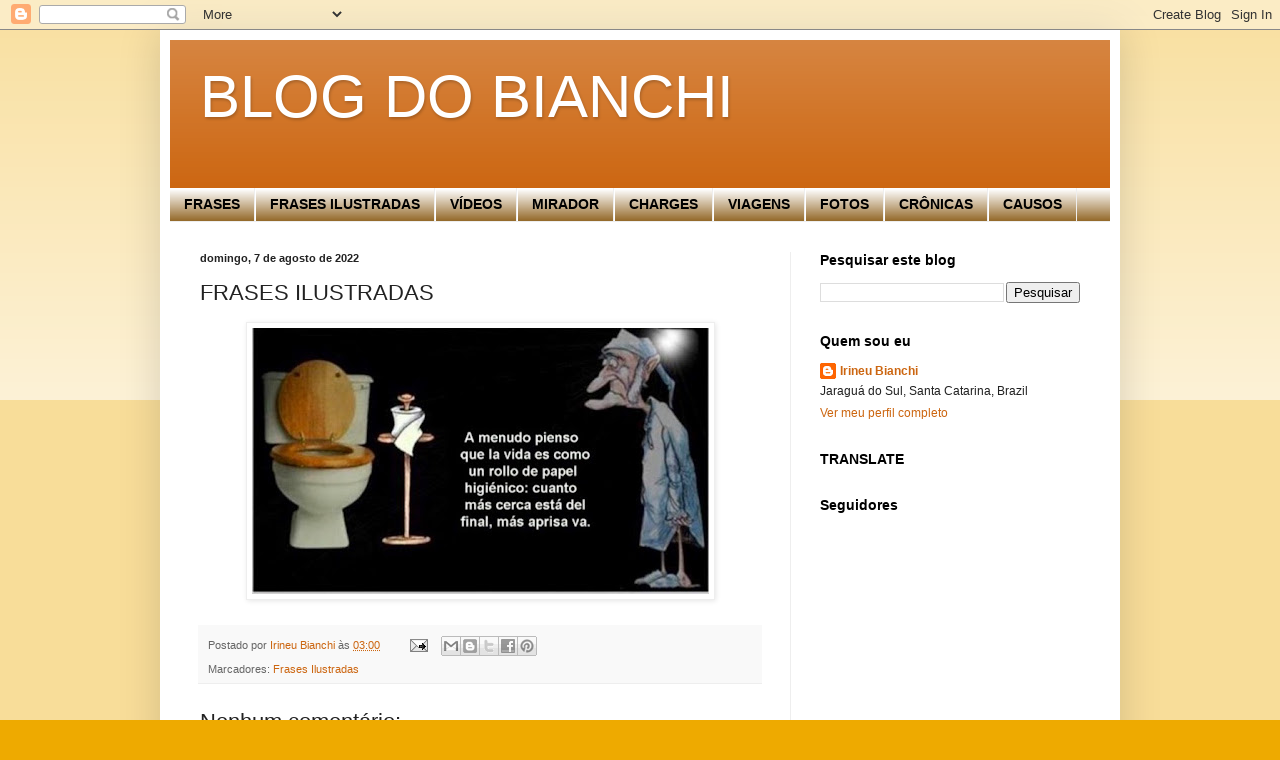

--- FILE ---
content_type: text/html; charset=UTF-8
request_url: http://www.irbianchi.com/2015/03/frases-ilustradas_2.html
body_size: 15915
content:
<!DOCTYPE html>
<html class='v2' dir='ltr' lang='pt-BR'>
<head>
<link href='https://www.blogger.com/static/v1/widgets/335934321-css_bundle_v2.css' rel='stylesheet' type='text/css'/>
<meta content='width=1100' name='viewport'/>
<meta content='text/html; charset=UTF-8' http-equiv='Content-Type'/>
<meta content='blogger' name='generator'/>
<link href='http://www.irbianchi.com/favicon.ico' rel='icon' type='image/x-icon'/>
<link href='http://www.irbianchi.com/2015/03/frases-ilustradas_2.html' rel='canonical'/>
<link rel="alternate" type="application/atom+xml" title="BLOG DO BIANCHI - Atom" href="http://www.irbianchi.com/feeds/posts/default" />
<link rel="alternate" type="application/rss+xml" title="BLOG DO BIANCHI - RSS" href="http://www.irbianchi.com/feeds/posts/default?alt=rss" />
<link rel="service.post" type="application/atom+xml" title="BLOG DO BIANCHI - Atom" href="https://www.blogger.com/feeds/1778661834008757099/posts/default" />

<link rel="alternate" type="application/atom+xml" title="BLOG DO BIANCHI - Atom" href="http://www.irbianchi.com/feeds/8963069038322163428/comments/default" />
<!--Can't find substitution for tag [blog.ieCssRetrofitLinks]-->
<link href='https://blogger.googleusercontent.com/img/b/R29vZ2xl/AVvXsEhIiMyR1urQ4g7Abg4CzTtGaFk1is_o94TucOtAUCNqjgAZ8hLqZkqXl5Axw-ltuEf6PAfeVyUWburja_UiT1TWspZB9IgF6SonHEWEydGYYlWe2UHvgpeX8rqwHtbx7wynesSSxRAFs0A/w457-h266/blogger-image--2019066535.jpg' rel='image_src'/>
<meta content='http://www.irbianchi.com/2015/03/frases-ilustradas_2.html' property='og:url'/>
<meta content='FRASES ILUSTRADAS' property='og:title'/>
<meta content='' property='og:description'/>
<meta content='https://blogger.googleusercontent.com/img/b/R29vZ2xl/AVvXsEhIiMyR1urQ4g7Abg4CzTtGaFk1is_o94TucOtAUCNqjgAZ8hLqZkqXl5Axw-ltuEf6PAfeVyUWburja_UiT1TWspZB9IgF6SonHEWEydGYYlWe2UHvgpeX8rqwHtbx7wynesSSxRAFs0A/w1200-h630-p-k-no-nu/blogger-image--2019066535.jpg' property='og:image'/>
<title>BLOG DO BIANCHI: FRASES ILUSTRADAS</title>
<style id='page-skin-1' type='text/css'><!--
/*
-----------------------------------------------
Blogger Template Style
Name:     Simple
Designer: Blogger
URL:      www.blogger.com
----------------------------------------------- */
/* Content
----------------------------------------------- */
body {
font: normal normal 12px Arial, Tahoma, Helvetica, FreeSans, sans-serif;
color: #222222;
background: #eeaa00 none repeat scroll top left;
padding: 0 40px 40px 40px;
}
html body .region-inner {
min-width: 0;
max-width: 100%;
width: auto;
}
h2 {
font-size: 22px;
}
a:link {
text-decoration:none;
color: #cc6611;
}
a:visited {
text-decoration:none;
color: #888888;
}
a:hover {
text-decoration:underline;
color: #ff9900;
}
.body-fauxcolumn-outer .fauxcolumn-inner {
background: transparent url(https://resources.blogblog.com/blogblog/data/1kt/simple/body_gradient_tile_light.png) repeat scroll top left;
_background-image: none;
}
.body-fauxcolumn-outer .cap-top {
position: absolute;
z-index: 1;
height: 400px;
width: 100%;
}
.body-fauxcolumn-outer .cap-top .cap-left {
width: 100%;
background: transparent url(https://resources.blogblog.com/blogblog/data/1kt/simple/gradients_light.png) repeat-x scroll top left;
_background-image: none;
}
.content-outer {
-moz-box-shadow: 0 0 40px rgba(0, 0, 0, .15);
-webkit-box-shadow: 0 0 5px rgba(0, 0, 0, .15);
-goog-ms-box-shadow: 0 0 10px #333333;
box-shadow: 0 0 40px rgba(0, 0, 0, .15);
margin-bottom: 1px;
}
.content-inner {
padding: 10px 10px;
}
.content-inner {
background-color: #ffffff;
}
/* Header
----------------------------------------------- */
.header-outer {
background: #cc6611 url(http://www.blogblog.com/1kt/simple/gradients_light.png) repeat-x scroll 0 -400px;
_background-image: none;
}
.Header h1 {
font: normal normal 60px Arial, Tahoma, Helvetica, FreeSans, sans-serif;
color: #ffffff;
text-shadow: 1px 2px 3px rgba(0, 0, 0, .2);
}
.Header h1 a {
color: #ffffff;
}
.Header .description {
font-size: 140%;
color: #ffffff;
}
.header-inner .Header .titlewrapper {
padding: 22px 30px;
}
.header-inner .Header .descriptionwrapper {
padding: 0 30px;
}
/* Tabs
----------------------------------------------- */
.tabs-inner .section:first-child {
border-top: 0 solid #eeeeee;
}
.tabs-inner .section:first-child ul {
margin-top: -0;
border-top: 0 solid #eeeeee;
border-left: 0 solid #eeeeee;
border-right: 0 solid #eeeeee;
}
.tabs-inner .widget ul {
background: #7f4c00 url(https://resources.blogblog.com/blogblog/data/1kt/simple/gradients_light.png) repeat-x scroll 0 -800px;
_background-image: none;
border-bottom: 1px solid #eeeeee;
margin-top: 0;
margin-left: -30px;
margin-right: -30px;
}
.tabs-inner .widget li a {
display: inline-block;
padding: .6em 1em;
font: normal bold 14px Arial, Tahoma, Helvetica, FreeSans, sans-serif;
color: #000000;
border-left: 1px solid #ffffff;
border-right: 1px solid #eeeeee;
}
.tabs-inner .widget li:first-child a {
border-left: none;
}
.tabs-inner .widget li.selected a, .tabs-inner .widget li a:hover {
color: #000000;
background-color: #ffcc7f;
text-decoration: none;
}
/* Columns
----------------------------------------------- */
.main-outer {
border-top: 0 solid #eeeeee;
}
.fauxcolumn-left-outer .fauxcolumn-inner {
border-right: 1px solid #eeeeee;
}
.fauxcolumn-right-outer .fauxcolumn-inner {
border-left: 1px solid #eeeeee;
}
/* Headings
----------------------------------------------- */
div.widget > h2,
div.widget h2.title {
margin: 0 0 1em 0;
font: normal bold 14px Arial, Tahoma, Helvetica, FreeSans, sans-serif;
color: #000000;
}
/* Widgets
----------------------------------------------- */
.widget .zippy {
color: #999999;
text-shadow: 2px 2px 1px rgba(0, 0, 0, .1);
}
.widget .popular-posts ul {
list-style: none;
}
/* Posts
----------------------------------------------- */
h2.date-header {
font: normal bold 11px Arial, Tahoma, Helvetica, FreeSans, sans-serif;
}
.date-header span {
background-color: transparent;
color: #222222;
padding: inherit;
letter-spacing: inherit;
margin: inherit;
}
.main-inner {
padding-top: 30px;
padding-bottom: 30px;
}
.main-inner .column-center-inner {
padding: 0 15px;
}
.main-inner .column-center-inner .section {
margin: 0 15px;
}
.post {
margin: 0 0 25px 0;
}
h3.post-title, .comments h4 {
font: normal normal 22px Arial, Tahoma, Helvetica, FreeSans, sans-serif;
margin: .75em 0 0;
}
.post-body {
font-size: 110%;
line-height: 1.4;
position: relative;
}
.post-body img, .post-body .tr-caption-container, .Profile img, .Image img,
.BlogList .item-thumbnail img {
padding: 2px;
background: #ffffff;
border: 1px solid #eeeeee;
-moz-box-shadow: 1px 1px 5px rgba(0, 0, 0, .1);
-webkit-box-shadow: 1px 1px 5px rgba(0, 0, 0, .1);
box-shadow: 1px 1px 5px rgba(0, 0, 0, .1);
}
.post-body img, .post-body .tr-caption-container {
padding: 5px;
}
.post-body .tr-caption-container {
color: #222222;
}
.post-body .tr-caption-container img {
padding: 0;
background: transparent;
border: none;
-moz-box-shadow: 0 0 0 rgba(0, 0, 0, .1);
-webkit-box-shadow: 0 0 0 rgba(0, 0, 0, .1);
box-shadow: 0 0 0 rgba(0, 0, 0, .1);
}
.post-header {
margin: 0 0 1.5em;
line-height: 1.6;
font-size: 90%;
}
.post-footer {
margin: 20px -2px 0;
padding: 5px 10px;
color: #666666;
background-color: #f9f9f9;
border-bottom: 1px solid #eeeeee;
line-height: 1.6;
font-size: 90%;
}
#comments .comment-author {
padding-top: 1.5em;
border-top: 1px solid #eeeeee;
background-position: 0 1.5em;
}
#comments .comment-author:first-child {
padding-top: 0;
border-top: none;
}
.avatar-image-container {
margin: .2em 0 0;
}
#comments .avatar-image-container img {
border: 1px solid #eeeeee;
}
/* Comments
----------------------------------------------- */
.comments .comments-content .icon.blog-author {
background-repeat: no-repeat;
background-image: url([data-uri]);
}
.comments .comments-content .loadmore a {
border-top: 1px solid #999999;
border-bottom: 1px solid #999999;
}
.comments .comment-thread.inline-thread {
background-color: #f9f9f9;
}
.comments .continue {
border-top: 2px solid #999999;
}
/* Accents
---------------------------------------------- */
.section-columns td.columns-cell {
border-left: 1px solid #eeeeee;
}
.blog-pager {
background: transparent none no-repeat scroll top center;
}
.blog-pager-older-link, .home-link,
.blog-pager-newer-link {
background-color: #ffffff;
padding: 5px;
}
.footer-outer {
border-top: 0 dashed #bbbbbb;
}
/* Mobile
----------------------------------------------- */
body.mobile  {
background-size: auto;
}
.mobile .body-fauxcolumn-outer {
background: transparent none repeat scroll top left;
}
.mobile .body-fauxcolumn-outer .cap-top {
background-size: 100% auto;
}
.mobile .content-outer {
-webkit-box-shadow: 0 0 3px rgba(0, 0, 0, .15);
box-shadow: 0 0 3px rgba(0, 0, 0, .15);
}
.mobile .tabs-inner .widget ul {
margin-left: 0;
margin-right: 0;
}
.mobile .post {
margin: 0;
}
.mobile .main-inner .column-center-inner .section {
margin: 0;
}
.mobile .date-header span {
padding: 0.1em 10px;
margin: 0 -10px;
}
.mobile h3.post-title {
margin: 0;
}
.mobile .blog-pager {
background: transparent none no-repeat scroll top center;
}
.mobile .footer-outer {
border-top: none;
}
.mobile .main-inner, .mobile .footer-inner {
background-color: #ffffff;
}
.mobile-index-contents {
color: #222222;
}
.mobile-link-button {
background-color: #cc6611;
}
.mobile-link-button a:link, .mobile-link-button a:visited {
color: #ffffff;
}
.mobile .tabs-inner .section:first-child {
border-top: none;
}
.mobile .tabs-inner .PageList .widget-content {
background-color: #ffcc7f;
color: #000000;
border-top: 1px solid #eeeeee;
border-bottom: 1px solid #eeeeee;
}
.mobile .tabs-inner .PageList .widget-content .pagelist-arrow {
border-left: 1px solid #eeeeee;
}

--></style>
<style id='template-skin-1' type='text/css'><!--
body {
min-width: 960px;
}
.content-outer, .content-fauxcolumn-outer, .region-inner {
min-width: 960px;
max-width: 960px;
_width: 960px;
}
.main-inner .columns {
padding-left: 0;
padding-right: 320px;
}
.main-inner .fauxcolumn-center-outer {
left: 0;
right: 320px;
/* IE6 does not respect left and right together */
_width: expression(this.parentNode.offsetWidth -
parseInt("0") -
parseInt("320px") + 'px');
}
.main-inner .fauxcolumn-left-outer {
width: 0;
}
.main-inner .fauxcolumn-right-outer {
width: 320px;
}
.main-inner .column-left-outer {
width: 0;
right: 100%;
margin-left: -0;
}
.main-inner .column-right-outer {
width: 320px;
margin-right: -320px;
}
#layout {
min-width: 0;
}
#layout .content-outer {
min-width: 0;
width: 800px;
}
#layout .region-inner {
min-width: 0;
width: auto;
}
body#layout div.add_widget {
padding: 8px;
}
body#layout div.add_widget a {
margin-left: 32px;
}
--></style>
<link href='https://www.blogger.com/dyn-css/authorization.css?targetBlogID=1778661834008757099&amp;zx=153ba75a-b4e7-4a85-a420-af98d87553c3' media='none' onload='if(media!=&#39;all&#39;)media=&#39;all&#39;' rel='stylesheet'/><noscript><link href='https://www.blogger.com/dyn-css/authorization.css?targetBlogID=1778661834008757099&amp;zx=153ba75a-b4e7-4a85-a420-af98d87553c3' rel='stylesheet'/></noscript>
<meta name='google-adsense-platform-account' content='ca-host-pub-1556223355139109'/>
<meta name='google-adsense-platform-domain' content='blogspot.com'/>

</head>
<body class='loading variant-bold'>
<div class='navbar section' id='navbar' name='Navbar'><div class='widget Navbar' data-version='1' id='Navbar1'><script type="text/javascript">
    function setAttributeOnload(object, attribute, val) {
      if(window.addEventListener) {
        window.addEventListener('load',
          function(){ object[attribute] = val; }, false);
      } else {
        window.attachEvent('onload', function(){ object[attribute] = val; });
      }
    }
  </script>
<div id="navbar-iframe-container"></div>
<script type="text/javascript" src="https://apis.google.com/js/platform.js"></script>
<script type="text/javascript">
      gapi.load("gapi.iframes:gapi.iframes.style.bubble", function() {
        if (gapi.iframes && gapi.iframes.getContext) {
          gapi.iframes.getContext().openChild({
              url: 'https://www.blogger.com/navbar/1778661834008757099?po\x3d8963069038322163428\x26origin\x3dhttp://www.irbianchi.com',
              where: document.getElementById("navbar-iframe-container"),
              id: "navbar-iframe"
          });
        }
      });
    </script><script type="text/javascript">
(function() {
var script = document.createElement('script');
script.type = 'text/javascript';
script.src = '//pagead2.googlesyndication.com/pagead/js/google_top_exp.js';
var head = document.getElementsByTagName('head')[0];
if (head) {
head.appendChild(script);
}})();
</script>
</div></div>
<div class='body-fauxcolumns'>
<div class='fauxcolumn-outer body-fauxcolumn-outer'>
<div class='cap-top'>
<div class='cap-left'></div>
<div class='cap-right'></div>
</div>
<div class='fauxborder-left'>
<div class='fauxborder-right'></div>
<div class='fauxcolumn-inner'>
</div>
</div>
<div class='cap-bottom'>
<div class='cap-left'></div>
<div class='cap-right'></div>
</div>
</div>
</div>
<div class='content'>
<div class='content-fauxcolumns'>
<div class='fauxcolumn-outer content-fauxcolumn-outer'>
<div class='cap-top'>
<div class='cap-left'></div>
<div class='cap-right'></div>
</div>
<div class='fauxborder-left'>
<div class='fauxborder-right'></div>
<div class='fauxcolumn-inner'>
</div>
</div>
<div class='cap-bottom'>
<div class='cap-left'></div>
<div class='cap-right'></div>
</div>
</div>
</div>
<div class='content-outer'>
<div class='content-cap-top cap-top'>
<div class='cap-left'></div>
<div class='cap-right'></div>
</div>
<div class='fauxborder-left content-fauxborder-left'>
<div class='fauxborder-right content-fauxborder-right'></div>
<div class='content-inner'>
<header>
<div class='header-outer'>
<div class='header-cap-top cap-top'>
<div class='cap-left'></div>
<div class='cap-right'></div>
</div>
<div class='fauxborder-left header-fauxborder-left'>
<div class='fauxborder-right header-fauxborder-right'></div>
<div class='region-inner header-inner'>
<div class='header section' id='header' name='Cabeçalho'><div class='widget Header' data-version='1' id='Header1'>
<div id='header-inner'>
<div class='titlewrapper'>
<h1 class='title'>
<a href='http://www.irbianchi.com/'>
BLOG DO BIANCHI
</a>
</h1>
</div>
<div class='descriptionwrapper'>
<p class='description'><span>
</span></p>
</div>
</div>
</div></div>
</div>
</div>
<div class='header-cap-bottom cap-bottom'>
<div class='cap-left'></div>
<div class='cap-right'></div>
</div>
</div>
</header>
<div class='tabs-outer'>
<div class='tabs-cap-top cap-top'>
<div class='cap-left'></div>
<div class='cap-right'></div>
</div>
<div class='fauxborder-left tabs-fauxborder-left'>
<div class='fauxborder-right tabs-fauxborder-right'></div>
<div class='region-inner tabs-inner'>
<div class='tabs section' id='crosscol' name='Entre colunas'><div class='widget PageList' data-version='1' id='PageList1'>
<h2>Páginas</h2>
<div class='widget-content'>
<ul>
<li>
<a href='http://www.irbianchi.com/search/label/Frases'>FRASES</a>
</li>
<li>
<a href='http://www.irbianchi.com/search/label/Frases%20Ilustradas'>FRASES ILUSTRADAS</a>
</li>
<li>
<a href='http://www.irbianchi.com/search/label/V%C3%ADdeos'>VÍDEOS</a>
</li>
<li>
<a href='http://www.irbianchi.com/search/label/Mirador'>MIRADOR</a>
</li>
<li>
<a href='http://www.irbianchi.com/search/label/Charges'>CHARGES</a>
</li>
<li>
<a href='http://www.irbianchi.com/2019/10/a-moda-da-casa.html'>VIAGENS</a>
</li>
<li>
<a href='http://www.irbianchi.com/search/label/Fotos'>FOTOS</a>
</li>
<li>
<a href='http://www.irbianchi.com/search/label/Crônicas'>CRÔNICAS</a>
</li>
<li>
<a href='http://www.irbianchi.com/search/label/Causos'>CAUSOS</a>
</li>
</ul>
<div class='clear'></div>
</div>
</div></div>
<div class='tabs no-items section' id='crosscol-overflow' name='Cross-Column 2'></div>
</div>
</div>
<div class='tabs-cap-bottom cap-bottom'>
<div class='cap-left'></div>
<div class='cap-right'></div>
</div>
</div>
<div class='main-outer'>
<div class='main-cap-top cap-top'>
<div class='cap-left'></div>
<div class='cap-right'></div>
</div>
<div class='fauxborder-left main-fauxborder-left'>
<div class='fauxborder-right main-fauxborder-right'></div>
<div class='region-inner main-inner'>
<div class='columns fauxcolumns'>
<div class='fauxcolumn-outer fauxcolumn-center-outer'>
<div class='cap-top'>
<div class='cap-left'></div>
<div class='cap-right'></div>
</div>
<div class='fauxborder-left'>
<div class='fauxborder-right'></div>
<div class='fauxcolumn-inner'>
</div>
</div>
<div class='cap-bottom'>
<div class='cap-left'></div>
<div class='cap-right'></div>
</div>
</div>
<div class='fauxcolumn-outer fauxcolumn-left-outer'>
<div class='cap-top'>
<div class='cap-left'></div>
<div class='cap-right'></div>
</div>
<div class='fauxborder-left'>
<div class='fauxborder-right'></div>
<div class='fauxcolumn-inner'>
</div>
</div>
<div class='cap-bottom'>
<div class='cap-left'></div>
<div class='cap-right'></div>
</div>
</div>
<div class='fauxcolumn-outer fauxcolumn-right-outer'>
<div class='cap-top'>
<div class='cap-left'></div>
<div class='cap-right'></div>
</div>
<div class='fauxborder-left'>
<div class='fauxborder-right'></div>
<div class='fauxcolumn-inner'>
</div>
</div>
<div class='cap-bottom'>
<div class='cap-left'></div>
<div class='cap-right'></div>
</div>
</div>
<!-- corrects IE6 width calculation -->
<div class='columns-inner'>
<div class='column-center-outer'>
<div class='column-center-inner'>
<div class='main section' id='main' name='Principal'><div class='widget Blog' data-version='1' id='Blog1'>
<div class='blog-posts hfeed'>

          <div class="date-outer">
        
<h2 class='date-header'><span>domingo, 7 de agosto de 2022</span></h2>

          <div class="date-posts">
        
<div class='post-outer'>
<div class='post hentry uncustomized-post-template' itemprop='blogPost' itemscope='itemscope' itemtype='http://schema.org/BlogPosting'>
<meta content='https://blogger.googleusercontent.com/img/b/R29vZ2xl/AVvXsEhIiMyR1urQ4g7Abg4CzTtGaFk1is_o94TucOtAUCNqjgAZ8hLqZkqXl5Axw-ltuEf6PAfeVyUWburja_UiT1TWspZB9IgF6SonHEWEydGYYlWe2UHvgpeX8rqwHtbx7wynesSSxRAFs0A/w457-h266/blogger-image--2019066535.jpg' itemprop='image_url'/>
<meta content='1778661834008757099' itemprop='blogId'/>
<meta content='8963069038322163428' itemprop='postId'/>
<a name='8963069038322163428'></a>
<h3 class='post-title entry-title' itemprop='name'>
FRASES ILUSTRADAS
</h3>
<div class='post-header'>
<div class='post-header-line-1'></div>
</div>
<div class='post-body entry-content' id='post-body-8963069038322163428' itemprop='description articleBody'>
<div class="separator" style="clear: both; text-align: center;">
<a href="https://blogger.googleusercontent.com/img/b/R29vZ2xl/AVvXsEhIiMyR1urQ4g7Abg4CzTtGaFk1is_o94TucOtAUCNqjgAZ8hLqZkqXl5Axw-ltuEf6PAfeVyUWburja_UiT1TWspZB9IgF6SonHEWEydGYYlWe2UHvgpeX8rqwHtbx7wynesSSxRAFs0A/s640/blogger-image--2019066535.jpg" style="margin-left: 1em; margin-right: 1em;"><img border="0" height="266" src="https://blogger.googleusercontent.com/img/b/R29vZ2xl/AVvXsEhIiMyR1urQ4g7Abg4CzTtGaFk1is_o94TucOtAUCNqjgAZ8hLqZkqXl5Axw-ltuEf6PAfeVyUWburja_UiT1TWspZB9IgF6SonHEWEydGYYlWe2UHvgpeX8rqwHtbx7wynesSSxRAFs0A/w457-h266/blogger-image--2019066535.jpg" width="457" /></a></div>
<div style='clear: both;'></div>
</div>
<div class='post-footer'>
<div class='post-footer-line post-footer-line-1'>
<span class='post-author vcard'>
Postado por
<span class='fn' itemprop='author' itemscope='itemscope' itemtype='http://schema.org/Person'>
<meta content='https://www.blogger.com/profile/14307254747700188669' itemprop='url'/>
<a class='g-profile' href='https://www.blogger.com/profile/14307254747700188669' rel='author' title='author profile'>
<span itemprop='name'>Irineu Bianchi</span>
</a>
</span>
</span>
<span class='post-timestamp'>
às
<meta content='http://www.irbianchi.com/2015/03/frases-ilustradas_2.html' itemprop='url'/>
<a class='timestamp-link' href='http://www.irbianchi.com/2015/03/frases-ilustradas_2.html' rel='bookmark' title='permanent link'><abbr class='published' itemprop='datePublished' title='2022-08-07T03:00:00-03:00'>03:00</abbr></a>
</span>
<span class='post-comment-link'>
</span>
<span class='post-icons'>
<span class='item-action'>
<a href='https://www.blogger.com/email-post/1778661834008757099/8963069038322163428' title='Enviar esta postagem'>
<img alt='' class='icon-action' height='13' src='https://resources.blogblog.com/img/icon18_email.gif' width='18'/>
</a>
</span>
<span class='item-control blog-admin pid-2083523119'>
<a href='https://www.blogger.com/post-edit.g?blogID=1778661834008757099&postID=8963069038322163428&from=pencil' title='Editar post'>
<img alt='' class='icon-action' height='18' src='https://resources.blogblog.com/img/icon18_edit_allbkg.gif' width='18'/>
</a>
</span>
</span>
<div class='post-share-buttons goog-inline-block'>
<a class='goog-inline-block share-button sb-email' href='https://www.blogger.com/share-post.g?blogID=1778661834008757099&postID=8963069038322163428&target=email' target='_blank' title='Enviar por e-mail'><span class='share-button-link-text'>Enviar por e-mail</span></a><a class='goog-inline-block share-button sb-blog' href='https://www.blogger.com/share-post.g?blogID=1778661834008757099&postID=8963069038322163428&target=blog' onclick='window.open(this.href, "_blank", "height=270,width=475"); return false;' target='_blank' title='Postar no blog!'><span class='share-button-link-text'>Postar no blog!</span></a><a class='goog-inline-block share-button sb-twitter' href='https://www.blogger.com/share-post.g?blogID=1778661834008757099&postID=8963069038322163428&target=twitter' target='_blank' title='Compartilhar no X'><span class='share-button-link-text'>Compartilhar no X</span></a><a class='goog-inline-block share-button sb-facebook' href='https://www.blogger.com/share-post.g?blogID=1778661834008757099&postID=8963069038322163428&target=facebook' onclick='window.open(this.href, "_blank", "height=430,width=640"); return false;' target='_blank' title='Compartilhar no Facebook'><span class='share-button-link-text'>Compartilhar no Facebook</span></a><a class='goog-inline-block share-button sb-pinterest' href='https://www.blogger.com/share-post.g?blogID=1778661834008757099&postID=8963069038322163428&target=pinterest' target='_blank' title='Compartilhar com o Pinterest'><span class='share-button-link-text'>Compartilhar com o Pinterest</span></a>
</div>
</div>
<div class='post-footer-line post-footer-line-2'>
<span class='post-labels'>
Marcadores:
<a href='http://www.irbianchi.com/search/label/Frases%20Ilustradas' rel='tag'>Frases Ilustradas</a>
</span>
</div>
<div class='post-footer-line post-footer-line-3'>
<span class='post-location'>
</span>
</div>
</div>
</div>
<div class='comments' id='comments'>
<a name='comments'></a>
<h4>Nenhum comentário:</h4>
<div id='Blog1_comments-block-wrapper'>
<dl class='avatar-comment-indent' id='comments-block'>
</dl>
</div>
<p class='comment-footer'>
<div class='comment-form'>
<a name='comment-form'></a>
<h4 id='comment-post-message'>Postar um comentário</h4>
<p>
</p>
<a href='https://www.blogger.com/comment/frame/1778661834008757099?po=8963069038322163428&hl=pt-BR&saa=85391&origin=http://www.irbianchi.com' id='comment-editor-src'></a>
<iframe allowtransparency='true' class='blogger-iframe-colorize blogger-comment-from-post' frameborder='0' height='410px' id='comment-editor' name='comment-editor' src='' width='100%'></iframe>
<script src='https://www.blogger.com/static/v1/jsbin/1345082660-comment_from_post_iframe.js' type='text/javascript'></script>
<script type='text/javascript'>
      BLOG_CMT_createIframe('https://www.blogger.com/rpc_relay.html');
    </script>
</div>
</p>
</div>
</div>

        </div></div>
      
</div>
<div class='blog-pager' id='blog-pager'>
<span id='blog-pager-newer-link'>
<a class='blog-pager-newer-link' href='http://www.irbianchi.com/2022/08/entre-dos-aguas.html' id='Blog1_blog-pager-newer-link' title='Postagem mais recente'>Postagem mais recente</a>
</span>
<span id='blog-pager-older-link'>
<a class='blog-pager-older-link' href='http://www.irbianchi.com/2022/08/nao-culpe-os-macacos.html' id='Blog1_blog-pager-older-link' title='Postagem mais antiga'>Postagem mais antiga</a>
</span>
<a class='home-link' href='http://www.irbianchi.com/'>Página inicial</a>
</div>
<div class='clear'></div>
<div class='post-feeds'>
<div class='feed-links'>
Assinar:
<a class='feed-link' href='http://www.irbianchi.com/feeds/8963069038322163428/comments/default' target='_blank' type='application/atom+xml'>Postar comentários (Atom)</a>
</div>
</div>
</div></div>
</div>
</div>
<div class='column-left-outer'>
<div class='column-left-inner'>
<aside>
</aside>
</div>
</div>
<div class='column-right-outer'>
<div class='column-right-inner'>
<aside>
<div class='sidebar section' id='sidebar-right-1'><div class='widget BlogSearch' data-version='1' id='BlogSearch1'>
<h2 class='title'>Pesquisar este blog</h2>
<div class='widget-content'>
<div id='BlogSearch1_form'>
<form action='http://www.irbianchi.com/search' class='gsc-search-box' target='_top'>
<table cellpadding='0' cellspacing='0' class='gsc-search-box'>
<tbody>
<tr>
<td class='gsc-input'>
<input autocomplete='off' class='gsc-input' name='q' size='10' title='search' type='text' value=''/>
</td>
<td class='gsc-search-button'>
<input class='gsc-search-button' title='search' type='submit' value='Pesquisar'/>
</td>
</tr>
</tbody>
</table>
</form>
</div>
</div>
<div class='clear'></div>
</div><div class='widget Profile' data-version='1' id='Profile1'>
<h2>Quem sou eu</h2>
<div class='widget-content'>
<dl class='profile-datablock'>
<dt class='profile-data'>
<a class='profile-name-link g-profile' href='https://www.blogger.com/profile/14307254747700188669' rel='author' style='background-image: url(//www.blogger.com/img/logo-16.png);'>
Irineu Bianchi
</a>
</dt>
<dd class='profile-data'>Jaraguá do Sul, Santa Catarina, Brazil</dd>
</dl>
<a class='profile-link' href='https://www.blogger.com/profile/14307254747700188669' rel='author'>Ver meu perfil completo</a>
<div class='clear'></div>
</div>
</div><div class='widget Translate' data-version='1' id='Translate1'>
<h2 class='title'>TRANSLATE</h2>
<div id='google_translate_element'></div>
<script>
    function googleTranslateElementInit() {
      new google.translate.TranslateElement({
        pageLanguage: 'pt',
        autoDisplay: 'true',
        layout: google.translate.TranslateElement.InlineLayout.VERTICAL
      }, 'google_translate_element');
    }
  </script>
<script src='//translate.google.com/translate_a/element.js?cb=googleTranslateElementInit'></script>
<div class='clear'></div>
</div><div class='widget Followers' data-version='1' id='Followers1'>
<h2 class='title'>Seguidores</h2>
<div class='widget-content'>
<div id='Followers1-wrapper'>
<div style='margin-right:2px;'>
<div><script type="text/javascript" src="https://apis.google.com/js/platform.js"></script>
<div id="followers-iframe-container"></div>
<script type="text/javascript">
    window.followersIframe = null;
    function followersIframeOpen(url) {
      gapi.load("gapi.iframes", function() {
        if (gapi.iframes && gapi.iframes.getContext) {
          window.followersIframe = gapi.iframes.getContext().openChild({
            url: url,
            where: document.getElementById("followers-iframe-container"),
            messageHandlersFilter: gapi.iframes.CROSS_ORIGIN_IFRAMES_FILTER,
            messageHandlers: {
              '_ready': function(obj) {
                window.followersIframe.getIframeEl().height = obj.height;
              },
              'reset': function() {
                window.followersIframe.close();
                followersIframeOpen("https://www.blogger.com/followers/frame/1778661834008757099?colors\x3dCgt0cmFuc3BhcmVudBILdHJhbnNwYXJlbnQaByMyMjIyMjIiByNjYzY2MTEqByNmZmZmZmYyByMwMDAwMDA6ByMyMjIyMjJCByNjYzY2MTFKByM5OTk5OTlSByNjYzY2MTFaC3RyYW5zcGFyZW50\x26pageSize\x3d21\x26hl\x3dpt-BR\x26origin\x3dhttp://www.irbianchi.com");
              },
              'open': function(url) {
                window.followersIframe.close();
                followersIframeOpen(url);
              }
            }
          });
        }
      });
    }
    followersIframeOpen("https://www.blogger.com/followers/frame/1778661834008757099?colors\x3dCgt0cmFuc3BhcmVudBILdHJhbnNwYXJlbnQaByMyMjIyMjIiByNjYzY2MTEqByNmZmZmZmYyByMwMDAwMDA6ByMyMjIyMjJCByNjYzY2MTFKByM5OTk5OTlSByNjYzY2MTFaC3RyYW5zcGFyZW50\x26pageSize\x3d21\x26hl\x3dpt-BR\x26origin\x3dhttp://www.irbianchi.com");
  </script></div>
</div>
</div>
<div class='clear'></div>
</div>
</div></div>
<table border='0' cellpadding='0' cellspacing='0' class='section-columns columns-2'>
<tbody>
<tr>
<td class='first columns-cell'>
<div class='sidebar no-items section' id='sidebar-right-2-1'></div>
</td>
<td class='columns-cell'>
<div class='sidebar no-items section' id='sidebar-right-2-2'></div>
</td>
</tr>
</tbody>
</table>
<div class='sidebar section' id='sidebar-right-3'><div class='widget Label' data-version='1' id='Label1'>
<h2>SUMÁRIO</h2>
<div class='widget-content cloud-label-widget-content'>
<span class='label-size label-size-1'>
<a dir='ltr' href='http://www.irbianchi.com/search/label/2013_It%C3%A1lia'>2013_Itália</a>
<span class='label-count' dir='ltr'>(2)</span>
</span>
<span class='label-size label-size-1'>
<a dir='ltr' href='http://www.irbianchi.com/search/label/2015_Portugal'>2015_Portugal</a>
<span class='label-count' dir='ltr'>(1)</span>
</span>
<span class='label-size label-size-3'>
<a dir='ltr' href='http://www.irbianchi.com/search/label/A%20vida%20como%20ela%20foi'>A vida como ela foi</a>
<span class='label-count' dir='ltr'>(95)</span>
</span>
<span class='label-size label-size-2'>
<a dir='ltr' href='http://www.irbianchi.com/search/label/Administra%C3%A7%C3%A3o%20P%C3%BAblica'>Administração Pública</a>
<span class='label-count' dir='ltr'>(3)</span>
</span>
<span class='label-size label-size-4'>
<a dir='ltr' href='http://www.irbianchi.com/search/label/Alemanha'>Alemanha</a>
<span class='label-count' dir='ltr'>(161)</span>
</span>
<span class='label-size label-size-3'>
<a dir='ltr' href='http://www.irbianchi.com/search/label/Argentina'>Argentina</a>
<span class='label-count' dir='ltr'>(24)</span>
</span>
<span class='label-size label-size-1'>
<a dir='ltr' href='http://www.irbianchi.com/search/label/Artes'>Artes</a>
<span class='label-count' dir='ltr'>(1)</span>
</span>
<span class='label-size label-size-3'>
<a dir='ltr' href='http://www.irbianchi.com/search/label/%C3%81ustria'>Áustria</a>
<span class='label-count' dir='ltr'>(61)</span>
</span>
<span class='label-size label-size-3'>
<a dir='ltr' href='http://www.irbianchi.com/search/label/B%C3%A9lgica'>Bélgica</a>
<span class='label-count' dir='ltr'>(34)</span>
</span>
<span class='label-size label-size-1'>
<a dir='ltr' href='http://www.irbianchi.com/search/label/B%C3%B3snia%20e%20Herzegovina'>Bósnia e Herzegovina</a>
<span class='label-count' dir='ltr'>(1)</span>
</span>
<span class='label-size label-size-3'>
<a dir='ltr' href='http://www.irbianchi.com/search/label/Causos'>Causos</a>
<span class='label-count' dir='ltr'>(36)</span>
</span>
<span class='label-size label-size-3'>
<a dir='ltr' href='http://www.irbianchi.com/search/label/Charges'>Charges</a>
<span class='label-count' dir='ltr'>(22)</span>
</span>
<span class='label-size label-size-3'>
<a dir='ltr' href='http://www.irbianchi.com/search/label/Chile'>Chile</a>
<span class='label-count' dir='ltr'>(32)</span>
</span>
<span class='label-size label-size-2'>
<a dir='ltr' href='http://www.irbianchi.com/search/label/Ci%C3%AAncia'>Ciência</a>
<span class='label-count' dir='ltr'>(3)</span>
</span>
<span class='label-size label-size-2'>
<a dir='ltr' href='http://www.irbianchi.com/search/label/Cinema'>Cinema</a>
<span class='label-count' dir='ltr'>(11)</span>
</span>
<span class='label-size label-size-4'>
<a dir='ltr' href='http://www.irbianchi.com/search/label/Comportamento'>Comportamento</a>
<span class='label-count' dir='ltr'>(168)</span>
</span>
<span class='label-size label-size-2'>
<a dir='ltr' href='http://www.irbianchi.com/search/label/contos'>contos</a>
<span class='label-count' dir='ltr'>(4)</span>
</span>
<span class='label-size label-size-3'>
<a dir='ltr' href='http://www.irbianchi.com/search/label/Cro%C3%A1cia'>Croácia</a>
<span class='label-count' dir='ltr'>(38)</span>
</span>
<span class='label-size label-size-4'>
<a dir='ltr' href='http://www.irbianchi.com/search/label/Cr%C3%B4nicas'>Crônicas</a>
<span class='label-count' dir='ltr'>(770)</span>
</span>
<span class='label-size label-size-3'>
<a dir='ltr' href='http://www.irbianchi.com/search/label/Cultura'>Cultura</a>
<span class='label-count' dir='ltr'>(34)</span>
</span>
<span class='label-size label-size-3'>
<a dir='ltr' href='http://www.irbianchi.com/search/label/Curiosidade'>Curiosidade</a>
<span class='label-count' dir='ltr'>(72)</span>
</span>
<span class='label-size label-size-3'>
<a dir='ltr' href='http://www.irbianchi.com/search/label/Dinamarca'>Dinamarca</a>
<span class='label-count' dir='ltr'>(30)</span>
</span>
<span class='label-size label-size-1'>
<a dir='ltr' href='http://www.irbianchi.com/search/label/Direito'>Direito</a>
<span class='label-count' dir='ltr'>(2)</span>
</span>
<span class='label-size label-size-1'>
<a dir='ltr' href='http://www.irbianchi.com/search/label/Distrito%20Federal'>Distrito Federal</a>
<span class='label-count' dir='ltr'>(2)</span>
</span>
<span class='label-size label-size-1'>
<a dir='ltr' href='http://www.irbianchi.com/search/label/Diversos'>Diversos</a>
<span class='label-count' dir='ltr'>(2)</span>
</span>
<span class='label-size label-size-2'>
<a dir='ltr' href='http://www.irbianchi.com/search/label/Dos%20Meus%20Livros'>Dos Meus Livros</a>
<span class='label-count' dir='ltr'>(12)</span>
</span>
<span class='label-size label-size-3'>
<a dir='ltr' href='http://www.irbianchi.com/search/label/Economia'>Economia</a>
<span class='label-count' dir='ltr'>(26)</span>
</span>
<span class='label-size label-size-3'>
<a dir='ltr' href='http://www.irbianchi.com/search/label/Educa%C3%A7%C3%A3o'>Educação</a>
<span class='label-count' dir='ltr'>(57)</span>
</span>
<span class='label-size label-size-2'>
<a dir='ltr' href='http://www.irbianchi.com/search/label/Elei%C3%A7%C3%B5es'>Eleições</a>
<span class='label-count' dir='ltr'>(3)</span>
</span>
<span class='label-size label-size-1'>
<a dir='ltr' href='http://www.irbianchi.com/search/label/Eslov%C3%A1quia'>Eslováquia</a>
<span class='label-count' dir='ltr'>(2)</span>
</span>
<span class='label-size label-size-2'>
<a dir='ltr' href='http://www.irbianchi.com/search/label/Eslov%C3%AAnia'>Eslovênia</a>
<span class='label-count' dir='ltr'>(16)</span>
</span>
<span class='label-size label-size-4'>
<a dir='ltr' href='http://www.irbianchi.com/search/label/Espanha'>Espanha</a>
<span class='label-count' dir='ltr'>(130)</span>
</span>
<span class='label-size label-size-2'>
<a dir='ltr' href='http://www.irbianchi.com/search/label/Esportes'>Esportes</a>
<span class='label-count' dir='ltr'>(6)</span>
</span>
<span class='label-size label-size-2'>
<a dir='ltr' href='http://www.irbianchi.com/search/label/Filmes'>Filmes</a>
<span class='label-count' dir='ltr'>(3)</span>
</span>
<span class='label-size label-size-2'>
<a dir='ltr' href='http://www.irbianchi.com/search/label/Finan%C3%A7as'>Finanças</a>
<span class='label-count' dir='ltr'>(6)</span>
</span>
<span class='label-size label-size-2'>
<a dir='ltr' href='http://www.irbianchi.com/search/label/Finl%C3%A2ndia'>Finlândia</a>
<span class='label-count' dir='ltr'>(4)</span>
</span>
<span class='label-size label-size-1'>
<a dir='ltr' href='http://www.irbianchi.com/search/label/Florian%C3%B3polis'>Florianópolis</a>
<span class='label-count' dir='ltr'>(2)</span>
</span>
<span class='label-size label-size-1'>
<a dir='ltr' href='http://www.irbianchi.com/search/label/Foto%20Conceito'>Foto Conceito</a>
<span class='label-count' dir='ltr'>(1)</span>
</span>
<span class='label-size label-size-5'>
<a dir='ltr' href='http://www.irbianchi.com/search/label/Fotos'>Fotos</a>
<span class='label-count' dir='ltr'>(2200)</span>
</span>
<span class='label-size label-size-4'>
<a dir='ltr' href='http://www.irbianchi.com/search/label/Fran%C3%A7a'>França</a>
<span class='label-count' dir='ltr'>(352)</span>
</span>
<span class='label-size label-size-5'>
<a dir='ltr' href='http://www.irbianchi.com/search/label/Frases'>Frases</a>
<span class='label-count' dir='ltr'>(2206)</span>
</span>
<span class='label-size label-size-5'>
<a dir='ltr' href='http://www.irbianchi.com/search/label/Frases%20Ilustradas'>Frases Ilustradas</a>
<span class='label-count' dir='ltr'>(2230)</span>
</span>
<span class='label-size label-size-4'>
<a dir='ltr' href='http://www.irbianchi.com/search/label/Geral'>Geral</a>
<span class='label-count' dir='ltr'>(508)</span>
</span>
<span class='label-size label-size-2'>
<a dir='ltr' href='http://www.irbianchi.com/search/label/Gram%C3%A1tica'>Gramática</a>
<span class='label-count' dir='ltr'>(7)</span>
</span>
<span class='label-size label-size-3'>
<a dir='ltr' href='http://www.irbianchi.com/search/label/Gr%C3%A9cia'>Grécia</a>
<span class='label-count' dir='ltr'>(37)</span>
</span>
<span class='label-size label-size-3'>
<a dir='ltr' href='http://www.irbianchi.com/search/label/Hist%C3%B3ria'>História</a>
<span class='label-count' dir='ltr'>(19)</span>
</span>
<span class='label-size label-size-3'>
<a dir='ltr' href='http://www.irbianchi.com/search/label/Holanda'>Holanda</a>
<span class='label-count' dir='ltr'>(30)</span>
</span>
<span class='label-size label-size-2'>
<a dir='ltr' href='http://www.irbianchi.com/search/label/Humor'>Humor</a>
<span class='label-count' dir='ltr'>(13)</span>
</span>
<span class='label-size label-size-3'>
<a dir='ltr' href='http://www.irbianchi.com/search/label/Hungria'>Hungria</a>
<span class='label-count' dir='ltr'>(32)</span>
</span>
<span class='label-size label-size-3'>
<a dir='ltr' href='http://www.irbianchi.com/search/label/Inglaterra'>Inglaterra</a>
<span class='label-count' dir='ltr'>(28)</span>
</span>
<span class='label-size label-size-4'>
<a dir='ltr' href='http://www.irbianchi.com/search/label/It%C3%A1lia'>Itália</a>
<span class='label-count' dir='ltr'>(457)</span>
</span>
<span class='label-size label-size-1'>
<a dir='ltr' href='http://www.irbianchi.com/search/label/Justi%C3%A7a'>Justiça</a>
<span class='label-count' dir='ltr'>(1)</span>
</span>
<span class='label-size label-size-1'>
<a dir='ltr' href='http://www.irbianchi.com/search/label/Leitura'>Leitura</a>
<span class='label-count' dir='ltr'>(1)</span>
</span>
<span class='label-size label-size-4'>
<a dir='ltr' href='http://www.irbianchi.com/search/label/Lembran%C3%A7as'>Lembranças</a>
<span class='label-count' dir='ltr'>(213)</span>
</span>
<span class='label-size label-size-1'>
<a dir='ltr' href='http://www.irbianchi.com/search/label/Literatura'>Literatura</a>
<span class='label-count' dir='ltr'>(1)</span>
</span>
<span class='label-size label-size-2'>
<a dir='ltr' href='http://www.irbianchi.com/search/label/Livros'>Livros</a>
<span class='label-count' dir='ltr'>(6)</span>
</span>
<span class='label-size label-size-5'>
<a dir='ltr' href='http://www.irbianchi.com/search/label/Lugares'>Lugares</a>
<span class='label-count' dir='ltr'>(2163)</span>
</span>
<span class='label-size label-size-2'>
<a dir='ltr' href='http://www.irbianchi.com/search/label/Luxemburgo'>Luxemburgo</a>
<span class='label-count' dir='ltr'>(11)</span>
</span>
<span class='label-size label-size-1'>
<a dir='ltr' href='http://www.irbianchi.com/search/label/magistratura'>magistratura</a>
<span class='label-count' dir='ltr'>(1)</span>
</span>
<span class='label-size label-size-2'>
<a dir='ltr' href='http://www.irbianchi.com/search/label/Meio%20Ambiente'>Meio Ambiente</a>
<span class='label-count' dir='ltr'>(3)</span>
</span>
<span class='label-size label-size-2'>
<a dir='ltr' href='http://www.irbianchi.com/search/label/Mem%C3%B3rias'>Memórias</a>
<span class='label-count' dir='ltr'>(4)</span>
</span>
<span class='label-size label-size-2'>
<a dir='ltr' href='http://www.irbianchi.com/search/label/Minhas%20Fotos'>Minhas Fotos</a>
<span class='label-count' dir='ltr'>(14)</span>
</span>
<span class='label-size label-size-3'>
<a dir='ltr' href='http://www.irbianchi.com/search/label/Mirador'>Mirador</a>
<span class='label-count' dir='ltr'>(118)</span>
</span>
<span class='label-size label-size-1'>
<a dir='ltr' href='http://www.irbianchi.com/search/label/m%C3%ADusica'>míusica</a>
<span class='label-count' dir='ltr'>(1)</span>
</span>
<span class='label-size label-size-2'>
<a dir='ltr' href='http://www.irbianchi.com/search/label/M%C3%B4naco'>Mônaco</a>
<span class='label-count' dir='ltr'>(12)</span>
</span>
<span class='label-size label-size-4'>
<a dir='ltr' href='http://www.irbianchi.com/search/label/Mr.%20Miles'>Mr. Miles</a>
<span class='label-count' dir='ltr'>(191)</span>
</span>
<span class='label-size label-size-4'>
<a dir='ltr' href='http://www.irbianchi.com/search/label/M%C3%BAsica'>Música</a>
<span class='label-count' dir='ltr'>(310)</span>
</span>
<span class='label-size label-size-4'>
<a dir='ltr' href='http://www.irbianchi.com/search/label/N%C3%A3o%20tropece%20na%20l%C3%ADngua'>Não tropece na língua</a>
<span class='label-count' dir='ltr'>(204)</span>
</span>
<span class='label-size label-size-1'>
<a dir='ltr' href='http://www.irbianchi.com/search/label/Natureza'>Natureza</a>
<span class='label-count' dir='ltr'>(1)</span>
</span>
<span class='label-size label-size-3'>
<a dir='ltr' href='http://www.irbianchi.com/search/label/Noruega'>Noruega</a>
<span class='label-count' dir='ltr'>(42)</span>
</span>
<span class='label-size label-size-3'>
<a dir='ltr' href='http://www.irbianchi.com/search/label/O%20Analista%20de%20Bag%C3%A9'>O Analista de Bagé</a>
<span class='label-count' dir='ltr'>(23)</span>
</span>
<span class='label-size label-size-1'>
<a dir='ltr' href='http://www.irbianchi.com/search/label/Opini%C3%A3o'>Opinião</a>
<span class='label-count' dir='ltr'>(1)</span>
</span>
<span class='label-size label-size-2'>
<a dir='ltr' href='http://www.irbianchi.com/search/label/Paran%C3%A1'>Paraná</a>
<span class='label-count' dir='ltr'>(8)</span>
</span>
<span class='label-size label-size-1'>
<a dir='ltr' href='http://www.irbianchi.com/search/label/Passeggiata'>Passeggiata</a>
<span class='label-count' dir='ltr'>(1)</span>
</span>
<span class='label-size label-size-1'>
<a dir='ltr' href='http://www.irbianchi.com/search/label/Poesia'>Poesia</a>
<span class='label-count' dir='ltr'>(2)</span>
</span>
<span class='label-size label-size-4'>
<a dir='ltr' href='http://www.irbianchi.com/search/label/Pol%C3%ADtica'>Política</a>
<span class='label-count' dir='ltr'>(466)</span>
</span>
<span class='label-size label-size-2'>
<a dir='ltr' href='http://www.irbianchi.com/search/label/Pol%C3%B4nia'>Polônia</a>
<span class='label-count' dir='ltr'>(10)</span>
</span>
<span class='label-size label-size-4'>
<a dir='ltr' href='http://www.irbianchi.com/search/label/Portugal'>Portugal</a>
<span class='label-count' dir='ltr'>(164)</span>
</span>
<span class='label-size label-size-3'>
<a dir='ltr' href='http://www.irbianchi.com/search/label/regiistros'>regiistros</a>
<span class='label-count' dir='ltr'>(20)</span>
</span>
<span class='label-size label-size-4'>
<a dir='ltr' href='http://www.irbianchi.com/search/label/Registros'>Registros</a>
<span class='label-count' dir='ltr'>(168)</span>
</span>
<span class='label-size label-size-1'>
<a dir='ltr' href='http://www.irbianchi.com/search/label/Religi%C3%A3o'>Religião</a>
<span class='label-count' dir='ltr'>(1)</span>
</span>
<span class='label-size label-size-3'>
<a dir='ltr' href='http://www.irbianchi.com/search/label/Rep%C3%BAblica%20Checa'>República Checa</a>
<span class='label-count' dir='ltr'>(38)</span>
</span>
<span class='label-size label-size-4'>
<a dir='ltr' href='http://www.irbianchi.com/search/label/Romance%20Forense'>Romance Forense</a>
<span class='label-count' dir='ltr'>(230)</span>
</span>
<span class='label-size label-size-3'>
<a dir='ltr' href='http://www.irbianchi.com/search/label/RS'>RS</a>
<span class='label-count' dir='ltr'>(34)</span>
</span>
<span class='label-size label-size-3'>
<a dir='ltr' href='http://www.irbianchi.com/search/label/R%C3%BAssia'>Rússia</a>
<span class='label-count' dir='ltr'>(65)</span>
</span>
<span class='label-size label-size-2'>
<a dir='ltr' href='http://www.irbianchi.com/search/label/San%20Marino'>San Marino</a>
<span class='label-count' dir='ltr'>(5)</span>
</span>
<span class='label-size label-size-3'>
<a dir='ltr' href='http://www.irbianchi.com/search/label/Santa%20Catarina'>Santa Catarina</a>
<span class='label-count' dir='ltr'>(91)</span>
</span>
<span class='label-size label-size-4'>
<a dir='ltr' href='http://www.irbianchi.com/search/label/Sa%C3%BAde'>Saúde</a>
<span class='label-count' dir='ltr'>(193)</span>
</span>
<span class='label-size label-size-1'>
<a dir='ltr' href='http://www.irbianchi.com/search/label/Serra%20Ga%C3%BAcha'>Serra Gaúcha</a>
<span class='label-count' dir='ltr'>(2)</span>
</span>
<span class='label-size label-size-2'>
<a dir='ltr' href='http://www.irbianchi.com/search/label/Su%C3%A9cia'>Suécia</a>
<span class='label-count' dir='ltr'>(8)</span>
</span>
<span class='label-size label-size-4'>
<a dir='ltr' href='http://www.irbianchi.com/search/label/Su%C3%AD%C3%A7a'>Suíça</a>
<span class='label-count' dir='ltr'>(165)</span>
</span>
<span class='label-size label-size-3'>
<a dir='ltr' href='http://www.irbianchi.com/search/label/Tecnologia'>Tecnologia</a>
<span class='label-count' dir='ltr'>(35)</span>
</span>
<span class='label-size label-size-1'>
<a dir='ltr' href='http://www.irbianchi.com/search/label/Televis%C3%A3o'>Televisão</a>
<span class='label-count' dir='ltr'>(1)</span>
</span>
<span class='label-size label-size-1'>
<a dir='ltr' href='http://www.irbianchi.com/search/label/Terceiros'>Terceiros</a>
<span class='label-count' dir='ltr'>(1)</span>
</span>
<span class='label-size label-size-3'>
<a dir='ltr' href='http://www.irbianchi.com/search/label/Uruguai'>Uruguai</a>
<span class='label-count' dir='ltr'>(24)</span>
</span>
<span class='label-size label-size-1'>
<a dir='ltr' href='http://www.irbianchi.com/search/label/Vaticano'>Vaticano</a>
<span class='label-count' dir='ltr'>(1)</span>
</span>
<span class='label-size label-size-5'>
<a dir='ltr' href='http://www.irbianchi.com/search/label/Viagens'>Viagens</a>
<span class='label-count' dir='ltr'>(2133)</span>
</span>
<span class='label-size label-size-4'>
<a dir='ltr' href='http://www.irbianchi.com/search/label/V%C3%ADdeos'>Vídeos</a>
<span class='label-count' dir='ltr'>(320)</span>
</span>
<span class='label-size label-size-3'>
<a dir='ltr' href='http://www.irbianchi.com/search/label/Vila%20Velha'>Vila Velha</a>
<span class='label-count' dir='ltr'>(30)</span>
</span>
<div class='clear'></div>
</div>
</div><div class='widget BlogArchive' data-version='1' id='BlogArchive1'>
<h2>Arquivo do blog</h2>
<div class='widget-content'>
<div id='ArchiveList'>
<div id='BlogArchive1_ArchiveList'>
<ul class='hierarchy'>
<li class='archivedate collapsed'>
<a class='toggle' href='javascript:void(0)'>
<span class='zippy'>

        &#9658;&#160;
      
</span>
</a>
<a class='post-count-link' href='http://www.irbianchi.com/2026/'>
2026
</a>
<span class='post-count' dir='ltr'>(60)</span>
<ul class='hierarchy'>
<li class='archivedate collapsed'>
<a class='toggle' href='javascript:void(0)'>
<span class='zippy'>

        &#9658;&#160;
      
</span>
</a>
<a class='post-count-link' href='http://www.irbianchi.com/2026/01/'>
janeiro
</a>
<span class='post-count' dir='ltr'>(60)</span>
</li>
</ul>
</li>
</ul>
<ul class='hierarchy'>
<li class='archivedate collapsed'>
<a class='toggle' href='javascript:void(0)'>
<span class='zippy'>

        &#9658;&#160;
      
</span>
</a>
<a class='post-count-link' href='http://www.irbianchi.com/2025/'>
2025
</a>
<span class='post-count' dir='ltr'>(1452)</span>
<ul class='hierarchy'>
<li class='archivedate collapsed'>
<a class='toggle' href='javascript:void(0)'>
<span class='zippy'>

        &#9658;&#160;
      
</span>
</a>
<a class='post-count-link' href='http://www.irbianchi.com/2025/12/'>
dezembro
</a>
<span class='post-count' dir='ltr'>(123)</span>
</li>
</ul>
<ul class='hierarchy'>
<li class='archivedate collapsed'>
<a class='toggle' href='javascript:void(0)'>
<span class='zippy'>

        &#9658;&#160;
      
</span>
</a>
<a class='post-count-link' href='http://www.irbianchi.com/2025/11/'>
novembro
</a>
<span class='post-count' dir='ltr'>(120)</span>
</li>
</ul>
<ul class='hierarchy'>
<li class='archivedate collapsed'>
<a class='toggle' href='javascript:void(0)'>
<span class='zippy'>

        &#9658;&#160;
      
</span>
</a>
<a class='post-count-link' href='http://www.irbianchi.com/2025/10/'>
outubro
</a>
<span class='post-count' dir='ltr'>(124)</span>
</li>
</ul>
<ul class='hierarchy'>
<li class='archivedate collapsed'>
<a class='toggle' href='javascript:void(0)'>
<span class='zippy'>

        &#9658;&#160;
      
</span>
</a>
<a class='post-count-link' href='http://www.irbianchi.com/2025/09/'>
setembro
</a>
<span class='post-count' dir='ltr'>(120)</span>
</li>
</ul>
<ul class='hierarchy'>
<li class='archivedate collapsed'>
<a class='toggle' href='javascript:void(0)'>
<span class='zippy'>

        &#9658;&#160;
      
</span>
</a>
<a class='post-count-link' href='http://www.irbianchi.com/2025/08/'>
agosto
</a>
<span class='post-count' dir='ltr'>(124)</span>
</li>
</ul>
<ul class='hierarchy'>
<li class='archivedate collapsed'>
<a class='toggle' href='javascript:void(0)'>
<span class='zippy'>

        &#9658;&#160;
      
</span>
</a>
<a class='post-count-link' href='http://www.irbianchi.com/2025/07/'>
julho
</a>
<span class='post-count' dir='ltr'>(124)</span>
</li>
</ul>
<ul class='hierarchy'>
<li class='archivedate collapsed'>
<a class='toggle' href='javascript:void(0)'>
<span class='zippy'>

        &#9658;&#160;
      
</span>
</a>
<a class='post-count-link' href='http://www.irbianchi.com/2025/06/'>
junho
</a>
<span class='post-count' dir='ltr'>(119)</span>
</li>
</ul>
<ul class='hierarchy'>
<li class='archivedate collapsed'>
<a class='toggle' href='javascript:void(0)'>
<span class='zippy'>

        &#9658;&#160;
      
</span>
</a>
<a class='post-count-link' href='http://www.irbianchi.com/2025/05/'>
maio
</a>
<span class='post-count' dir='ltr'>(124)</span>
</li>
</ul>
<ul class='hierarchy'>
<li class='archivedate collapsed'>
<a class='toggle' href='javascript:void(0)'>
<span class='zippy'>

        &#9658;&#160;
      
</span>
</a>
<a class='post-count-link' href='http://www.irbianchi.com/2025/04/'>
abril
</a>
<span class='post-count' dir='ltr'>(119)</span>
</li>
</ul>
<ul class='hierarchy'>
<li class='archivedate collapsed'>
<a class='toggle' href='javascript:void(0)'>
<span class='zippy'>

        &#9658;&#160;
      
</span>
</a>
<a class='post-count-link' href='http://www.irbianchi.com/2025/03/'>
março
</a>
<span class='post-count' dir='ltr'>(125)</span>
</li>
</ul>
<ul class='hierarchy'>
<li class='archivedate collapsed'>
<a class='toggle' href='javascript:void(0)'>
<span class='zippy'>

        &#9658;&#160;
      
</span>
</a>
<a class='post-count-link' href='http://www.irbianchi.com/2025/02/'>
fevereiro
</a>
<span class='post-count' dir='ltr'>(111)</span>
</li>
</ul>
<ul class='hierarchy'>
<li class='archivedate collapsed'>
<a class='toggle' href='javascript:void(0)'>
<span class='zippy'>

        &#9658;&#160;
      
</span>
</a>
<a class='post-count-link' href='http://www.irbianchi.com/2025/01/'>
janeiro
</a>
<span class='post-count' dir='ltr'>(119)</span>
</li>
</ul>
</li>
</ul>
<ul class='hierarchy'>
<li class='archivedate collapsed'>
<a class='toggle' href='javascript:void(0)'>
<span class='zippy'>

        &#9658;&#160;
      
</span>
</a>
<a class='post-count-link' href='http://www.irbianchi.com/2024/'>
2024
</a>
<span class='post-count' dir='ltr'>(1214)</span>
<ul class='hierarchy'>
<li class='archivedate collapsed'>
<a class='toggle' href='javascript:void(0)'>
<span class='zippy'>

        &#9658;&#160;
      
</span>
</a>
<a class='post-count-link' href='http://www.irbianchi.com/2024/12/'>
dezembro
</a>
<span class='post-count' dir='ltr'>(115)</span>
</li>
</ul>
<ul class='hierarchy'>
<li class='archivedate collapsed'>
<a class='toggle' href='javascript:void(0)'>
<span class='zippy'>

        &#9658;&#160;
      
</span>
</a>
<a class='post-count-link' href='http://www.irbianchi.com/2024/11/'>
novembro
</a>
<span class='post-count' dir='ltr'>(110)</span>
</li>
</ul>
<ul class='hierarchy'>
<li class='archivedate collapsed'>
<a class='toggle' href='javascript:void(0)'>
<span class='zippy'>

        &#9658;&#160;
      
</span>
</a>
<a class='post-count-link' href='http://www.irbianchi.com/2024/10/'>
outubro
</a>
<span class='post-count' dir='ltr'>(94)</span>
</li>
</ul>
<ul class='hierarchy'>
<li class='archivedate collapsed'>
<a class='toggle' href='javascript:void(0)'>
<span class='zippy'>

        &#9658;&#160;
      
</span>
</a>
<a class='post-count-link' href='http://www.irbianchi.com/2024/08/'>
agosto
</a>
<span class='post-count' dir='ltr'>(117)</span>
</li>
</ul>
<ul class='hierarchy'>
<li class='archivedate collapsed'>
<a class='toggle' href='javascript:void(0)'>
<span class='zippy'>

        &#9658;&#160;
      
</span>
</a>
<a class='post-count-link' href='http://www.irbianchi.com/2024/07/'>
julho
</a>
<span class='post-count' dir='ltr'>(115)</span>
</li>
</ul>
<ul class='hierarchy'>
<li class='archivedate collapsed'>
<a class='toggle' href='javascript:void(0)'>
<span class='zippy'>

        &#9658;&#160;
      
</span>
</a>
<a class='post-count-link' href='http://www.irbianchi.com/2024/06/'>
junho
</a>
<span class='post-count' dir='ltr'>(113)</span>
</li>
</ul>
<ul class='hierarchy'>
<li class='archivedate collapsed'>
<a class='toggle' href='javascript:void(0)'>
<span class='zippy'>

        &#9658;&#160;
      
</span>
</a>
<a class='post-count-link' href='http://www.irbianchi.com/2024/05/'>
maio
</a>
<span class='post-count' dir='ltr'>(116)</span>
</li>
</ul>
<ul class='hierarchy'>
<li class='archivedate collapsed'>
<a class='toggle' href='javascript:void(0)'>
<span class='zippy'>

        &#9658;&#160;
      
</span>
</a>
<a class='post-count-link' href='http://www.irbianchi.com/2024/04/'>
abril
</a>
<span class='post-count' dir='ltr'>(109)</span>
</li>
</ul>
<ul class='hierarchy'>
<li class='archivedate collapsed'>
<a class='toggle' href='javascript:void(0)'>
<span class='zippy'>

        &#9658;&#160;
      
</span>
</a>
<a class='post-count-link' href='http://www.irbianchi.com/2024/03/'>
março
</a>
<span class='post-count' dir='ltr'>(113)</span>
</li>
</ul>
<ul class='hierarchy'>
<li class='archivedate collapsed'>
<a class='toggle' href='javascript:void(0)'>
<span class='zippy'>

        &#9658;&#160;
      
</span>
</a>
<a class='post-count-link' href='http://www.irbianchi.com/2024/02/'>
fevereiro
</a>
<span class='post-count' dir='ltr'>(102)</span>
</li>
</ul>
<ul class='hierarchy'>
<li class='archivedate collapsed'>
<a class='toggle' href='javascript:void(0)'>
<span class='zippy'>

        &#9658;&#160;
      
</span>
</a>
<a class='post-count-link' href='http://www.irbianchi.com/2024/01/'>
janeiro
</a>
<span class='post-count' dir='ltr'>(110)</span>
</li>
</ul>
</li>
</ul>
<ul class='hierarchy'>
<li class='archivedate collapsed'>
<a class='toggle' href='javascript:void(0)'>
<span class='zippy'>

        &#9658;&#160;
      
</span>
</a>
<a class='post-count-link' href='http://www.irbianchi.com/2023/'>
2023
</a>
<span class='post-count' dir='ltr'>(1797)</span>
<ul class='hierarchy'>
<li class='archivedate collapsed'>
<a class='toggle' href='javascript:void(0)'>
<span class='zippy'>

        &#9658;&#160;
      
</span>
</a>
<a class='post-count-link' href='http://www.irbianchi.com/2023/12/'>
dezembro
</a>
<span class='post-count' dir='ltr'>(107)</span>
</li>
</ul>
<ul class='hierarchy'>
<li class='archivedate collapsed'>
<a class='toggle' href='javascript:void(0)'>
<span class='zippy'>

        &#9658;&#160;
      
</span>
</a>
<a class='post-count-link' href='http://www.irbianchi.com/2023/11/'>
novembro
</a>
<span class='post-count' dir='ltr'>(97)</span>
</li>
</ul>
<ul class='hierarchy'>
<li class='archivedate collapsed'>
<a class='toggle' href='javascript:void(0)'>
<span class='zippy'>

        &#9658;&#160;
      
</span>
</a>
<a class='post-count-link' href='http://www.irbianchi.com/2023/10/'>
outubro
</a>
<span class='post-count' dir='ltr'>(147)</span>
</li>
</ul>
<ul class='hierarchy'>
<li class='archivedate collapsed'>
<a class='toggle' href='javascript:void(0)'>
<span class='zippy'>

        &#9658;&#160;
      
</span>
</a>
<a class='post-count-link' href='http://www.irbianchi.com/2023/09/'>
setembro
</a>
<span class='post-count' dir='ltr'>(164)</span>
</li>
</ul>
<ul class='hierarchy'>
<li class='archivedate collapsed'>
<a class='toggle' href='javascript:void(0)'>
<span class='zippy'>

        &#9658;&#160;
      
</span>
</a>
<a class='post-count-link' href='http://www.irbianchi.com/2023/08/'>
agosto
</a>
<span class='post-count' dir='ltr'>(162)</span>
</li>
</ul>
<ul class='hierarchy'>
<li class='archivedate collapsed'>
<a class='toggle' href='javascript:void(0)'>
<span class='zippy'>

        &#9658;&#160;
      
</span>
</a>
<a class='post-count-link' href='http://www.irbianchi.com/2023/07/'>
julho
</a>
<span class='post-count' dir='ltr'>(165)</span>
</li>
</ul>
<ul class='hierarchy'>
<li class='archivedate collapsed'>
<a class='toggle' href='javascript:void(0)'>
<span class='zippy'>

        &#9658;&#160;
      
</span>
</a>
<a class='post-count-link' href='http://www.irbianchi.com/2023/06/'>
junho
</a>
<span class='post-count' dir='ltr'>(160)</span>
</li>
</ul>
<ul class='hierarchy'>
<li class='archivedate collapsed'>
<a class='toggle' href='javascript:void(0)'>
<span class='zippy'>

        &#9658;&#160;
      
</span>
</a>
<a class='post-count-link' href='http://www.irbianchi.com/2023/05/'>
maio
</a>
<span class='post-count' dir='ltr'>(165)</span>
</li>
</ul>
<ul class='hierarchy'>
<li class='archivedate collapsed'>
<a class='toggle' href='javascript:void(0)'>
<span class='zippy'>

        &#9658;&#160;
      
</span>
</a>
<a class='post-count-link' href='http://www.irbianchi.com/2023/04/'>
abril
</a>
<span class='post-count' dir='ltr'>(159)</span>
</li>
</ul>
<ul class='hierarchy'>
<li class='archivedate collapsed'>
<a class='toggle' href='javascript:void(0)'>
<span class='zippy'>

        &#9658;&#160;
      
</span>
</a>
<a class='post-count-link' href='http://www.irbianchi.com/2023/03/'>
março
</a>
<span class='post-count' dir='ltr'>(162)</span>
</li>
</ul>
<ul class='hierarchy'>
<li class='archivedate collapsed'>
<a class='toggle' href='javascript:void(0)'>
<span class='zippy'>

        &#9658;&#160;
      
</span>
</a>
<a class='post-count-link' href='http://www.irbianchi.com/2023/02/'>
fevereiro
</a>
<span class='post-count' dir='ltr'>(146)</span>
</li>
</ul>
<ul class='hierarchy'>
<li class='archivedate collapsed'>
<a class='toggle' href='javascript:void(0)'>
<span class='zippy'>

        &#9658;&#160;
      
</span>
</a>
<a class='post-count-link' href='http://www.irbianchi.com/2023/01/'>
janeiro
</a>
<span class='post-count' dir='ltr'>(163)</span>
</li>
</ul>
</li>
</ul>
<ul class='hierarchy'>
<li class='archivedate expanded'>
<a class='toggle' href='javascript:void(0)'>
<span class='zippy toggle-open'>

        &#9660;&#160;
      
</span>
</a>
<a class='post-count-link' href='http://www.irbianchi.com/2022/'>
2022
</a>
<span class='post-count' dir='ltr'>(1887)</span>
<ul class='hierarchy'>
<li class='archivedate collapsed'>
<a class='toggle' href='javascript:void(0)'>
<span class='zippy'>

        &#9658;&#160;
      
</span>
</a>
<a class='post-count-link' href='http://www.irbianchi.com/2022/12/'>
dezembro
</a>
<span class='post-count' dir='ltr'>(157)</span>
</li>
</ul>
<ul class='hierarchy'>
<li class='archivedate collapsed'>
<a class='toggle' href='javascript:void(0)'>
<span class='zippy'>

        &#9658;&#160;
      
</span>
</a>
<a class='post-count-link' href='http://www.irbianchi.com/2022/11/'>
novembro
</a>
<span class='post-count' dir='ltr'>(157)</span>
</li>
</ul>
<ul class='hierarchy'>
<li class='archivedate collapsed'>
<a class='toggle' href='javascript:void(0)'>
<span class='zippy'>

        &#9658;&#160;
      
</span>
</a>
<a class='post-count-link' href='http://www.irbianchi.com/2022/10/'>
outubro
</a>
<span class='post-count' dir='ltr'>(158)</span>
</li>
</ul>
<ul class='hierarchy'>
<li class='archivedate collapsed'>
<a class='toggle' href='javascript:void(0)'>
<span class='zippy'>

        &#9658;&#160;
      
</span>
</a>
<a class='post-count-link' href='http://www.irbianchi.com/2022/09/'>
setembro
</a>
<span class='post-count' dir='ltr'>(153)</span>
</li>
</ul>
<ul class='hierarchy'>
<li class='archivedate expanded'>
<a class='toggle' href='javascript:void(0)'>
<span class='zippy toggle-open'>

        &#9660;&#160;
      
</span>
</a>
<a class='post-count-link' href='http://www.irbianchi.com/2022/08/'>
agosto
</a>
<span class='post-count' dir='ltr'>(157)</span>
<ul class='posts'>
<li><a href='http://www.irbianchi.com/2022/08/brasil-vive-epidemia-de-roubos-de.html'>BRASIL VIVE EPIDEMIA DE ROUBOS DE CONTAS EM REDES ...</a></li>
<li><a href='http://www.irbianchi.com/2015/08/decifra-me-mas-nao-me-conclua-eu-posso.html'>Decifra-me, mas não me conclua, eu posso te surpre...</a></li>
<li><a href='http://www.irbianchi.com/2022/08/lugares_0288170918.html'>LUGARES</a></li>
<li><a href='http://www.irbianchi.com/2022/08/consideracoes-alem-de-tico-e-teco.html'>CONSIDERAÇÕES ALÉM DE TICO E TECO</a></li>
<li><a href='http://www.irbianchi.com/2015/01/frases-ilustradas_21.html'>FRASES ILUSTRADAS</a></li>
<li><a href='http://www.irbianchi.com/2022/08/saiba-como-surgiu-ideia-de-que-o-numero.html'>SAIBA COMO SURGIU A IDEIA DE QUE O NÚMERO 13 DÁ AZAR</a></li>
<li><a href='http://www.irbianchi.com/2015/08/o-exemplo-impressiona-muito-mais-mente.html'>O exemplo impressiona muito mais a mente e o coraç...</a></li>
<li><a href='http://www.irbianchi.com/2022/08/lugares_0964582958.html'>LUGARES</a></li>
<li><a href='http://www.irbianchi.com/2015/01/frases-ilustradas_24.html'>FRASES ILUSTRADAS</a></li>
<li><a href='http://www.irbianchi.com/2022/08/para-alcancar-independencia-financeira.html'>PARA ALCANÇAR A INDEPENDÊNCIA FINANCEIRA DOIS FATO...</a></li>
<li><a href='http://www.irbianchi.com/2015/08/a-vida-e-uma-historia-contada-por-um.html'>A vida é uma história contada por um idiota, cheia...</a></li>
<li><a href='http://www.irbianchi.com/2022/08/lugares_0150911732.html'>LUGARES</a></li>
<li><a href='http://www.irbianchi.com/2022/08/bola-na-bochecha-da-rede.html'>BOLA NA BOCHECHA DA REDE</a></li>
<li><a href='http://www.irbianchi.com/2015/01/frases-ilustradas_26.html'>FRASES ILUSTRADAS</a></li>
<li><a href='http://www.irbianchi.com/2022/08/es-po-e-ao-po-nao-voltaras.html'>ÉS PÓ E AO PÓ NÃO VOLTARÁS</a></li>
<li><a href='http://www.irbianchi.com/2015/08/quando-abrimos-um-livro-descobrimos-que.html'>Quando abrimos um livro descobrimos que temos asas...</a></li>
<li><a href='http://www.irbianchi.com/2022/08/lugares_01475173831.html'>LUGARES</a></li>
<li><a href='http://www.irbianchi.com/2017/04/se-eu-morrer-amanha.html'>SE EU MORRER AMANHÃ</a></li>
<li><a href='http://www.irbianchi.com/2014/08/vozes-da-primavera.html'>VOZES DA PRIMAVERA</a></li>
<li><a href='http://www.irbianchi.com/2015/01/frases-ilustradas_27.html'>FRASES ILUSTRADAS</a></li>
<li><a href='http://www.irbianchi.com/2022/08/estragaram-o-bicentenario-da.html'>ESTRAGARAM O BICENTENÁRIO DA INDEPENDÊNCIA DO BRASIL</a></li>
<li><a href='http://www.irbianchi.com/2015/08/o-exercito-pode-passar-cem-anos-sem-ser.html'>O Exército pode passar cem anos sem ser usado, mas...</a></li>
<li><a href='http://www.irbianchi.com/2022/08/lugares_0993422493.html'>LUGARES</a></li>
<li><a href='http://www.irbianchi.com/2022/08/as-cores-da-minha-alma-nina-simone.html'>AS CORES DA MINHA ALMA: NINA SIMONE</a></li>
<li><a href='http://www.irbianchi.com/2015/01/frases-ilustradas_29.html'>FRASES ILUSTRADAS</a></li>
<li><a href='http://www.irbianchi.com/2022/08/tudo-o-que-e-demais.html'>TUDO O QUE É DEMAIS...</a></li>
<li><a href='http://www.irbianchi.com/2015/08/o-homem-pode-subir-aos-mais-altos-cumes.html'>O homem pode subir aos mais altos cumes, mas não p...</a></li>
<li><a href='http://www.irbianchi.com/2022/08/lugares_01289939090.html'>LUGARES</a></li>
<li><a href='http://www.irbianchi.com/2016/11/mr-miles_19.html'>MR. MILES</a></li>
<li><a href='http://www.irbianchi.com/2015/01/frases-ilustradas_30.html'>FRASES ILUSTRADAS</a></li>
<li><a href='http://www.irbianchi.com/2022/08/planejar-sempre-para-nao-sucumbir-ao.html'>PLANEJAR SEMPRE PARA NÃO SUCUMBIR AO SISTEMA DE CO...</a></li>
<li><a href='http://www.irbianchi.com/2015/09/sofrer-por-uma-infelicidade-passada-e-o.html'>Sofrer por uma infelicidade passada é o mais segur...</a></li>
<li><a href='http://www.irbianchi.com/2022/08/lugares_02142271411.html'>LUGARES</a></li>
<li><a href='http://www.irbianchi.com/2016/11/nao-tropece-na-lingua_10.html'>NÃO TROPECE NA LÍNGUA</a></li>
<li><a href='http://www.irbianchi.com/2015/01/frases-ilustradas_31.html'>FRASES ILUSTRADAS</a></li>
<li><a href='http://www.irbianchi.com/2022/08/se.html'>SE</a></li>
<li><a href='http://www.irbianchi.com/2015/09/aqueles-que-amamos-nunca-morrem-apenas.html'> Aqueles que amamos nunca morrem, apenas partem an...</a></li>
<li><a href='http://www.irbianchi.com/2022/08/lugares_0857953884.html'>LUGARES</a></li>
<li><a href='http://www.irbianchi.com/2022/08/a-historia-sem-registro.html'>A HISTÓRIA SEM REGISTRO</a></li>
<li><a href='http://www.irbianchi.com/2015/02/frases-ilustradas.html'>FRASES ILUSTRADAS</a></li>
<li><a href='http://www.irbianchi.com/2022/08/pedras-da-fome.html'>PEDRAS DA FOME</a></li>
<li><a href='http://www.irbianchi.com/2015/09/enfrentar-as-tarefas-dificeis-medida.html'>Enfrentar as tarefas difíceis, à medida que surgem...</a></li>
<li><a href='http://www.irbianchi.com/2022/08/lugares_0208056515.html'>LUGARES</a></li>
<li><a href='http://www.irbianchi.com/2015/02/frases-ilustradas_2.html'>FRASES ILUSTRADAS</a></li>
<li><a href='http://www.irbianchi.com/2022/08/a-maioria-dos-brasileiros-que-investe.html'>A MAIORIA DOS BRASILEIROS QUE INVESTE NO EXTERIOR ...</a></li>
<li><a href='http://www.irbianchi.com/2015/09/a-humildade-e-base-e-o-fundamento-de.html'>A humildade é a base e o fundamento de todas as vi...</a></li>
<li><a href='http://www.irbianchi.com/2022/08/lugares_01528986403.html'>LUGARES</a></li>
<li><a href='http://www.irbianchi.com/2022/08/pipoqueiros-gourmet.html'>PIPOQUEIROS GOURMET</a></li>
<li><a href='http://www.irbianchi.com/2015/02/frases-ilustradas_3.html'>FRASES ILUSTRADAS</a></li>
<li><a href='http://www.irbianchi.com/2022/08/o-duelo-da-madame-sata.html'>O DUELO DA MADAME SATÃ</a></li>
<li><a href='http://www.irbianchi.com/2015/09/somos-o-que-pensamos-tudo-o-que-somos.html'>Somos o que pensamos. Tudo o que somos surge com n...</a></li>
<li><a href='http://www.irbianchi.com/2022/08/lugares_01662473466.html'>LUGARES</a></li>
<li><a href='http://www.irbianchi.com/2015/06/transbording.html'>&quot;TRANSBORDING&quot;</a></li>
<li><a href='http://www.irbianchi.com/2017/06/marcha-radetzky.html'>MARCHA RADETZKY</a></li>
<li><a href='http://www.irbianchi.com/2015/02/frases-ilustradas_5.html'>FRASES ILUSTRADAS</a></li>
<li><a href='http://www.irbianchi.com/2020/07/mulheres-que-correm-com-os-lobos.html'>LIBERTE-SE DA ARROGÂNCIA DE ACORDAR OS OUTROS</a></li>
<li><a href='http://www.irbianchi.com/2015/09/outrora-velhice-era-uma-dignidade-hoje.html'>Outrora, a velhice era uma dignidade; hoje, ela é ...</a></li>
<li><a href='http://www.irbianchi.com/2019/12/lugares_31.html'>LUGARES</a></li>
<li><a href='http://www.irbianchi.com/2022/08/toda-pessoa-de-sucesso-teve-uma-mae.html'>TODA PESSOA DE SUCESSO TEVE UMA MÃE CHATA</a></li>
<li><a href='http://www.irbianchi.com/2015/02/frases-ilustradas_6.html'>FRASES ILUSTRADAS</a></li>
<li><a href='http://www.irbianchi.com/2022/08/vamos-ler.html'>VAMOS LER?</a></li>
<li><a href='http://www.irbianchi.com/2015/09/a-liberdade-nao-e-um-luxo-dos-tempos-de.html'>A liberdade não é um luxo dos tempos de bonança; é...</a></li>
<li><a href='http://www.irbianchi.com/2022/07/lugares_23.html'>LUGARES</a></li>
<li><a href='http://www.irbianchi.com/2016/11/mr-miles_12.html'>MR. MILES</a></li>
<li><a href='http://www.irbianchi.com/2015/02/frases-ilustradas_8.html'>FRASES ILUSTRADAS</a></li>
<li><a href='http://www.irbianchi.com/2022/08/as-surpresas-da-monkeypox.html'>AS SURPRESAS DA  MONKEYPOX</a></li>
<li><a href='http://www.irbianchi.com/2015/09/nenhum-homem-tem-o-direito-de-governar.html'>Nenhum homem tem o direito de governar se não for ...</a></li>
<li><a href='http://www.irbianchi.com/2022/08/lugares_01293295247.html'>LUGARES</a></li>
<li><a href='http://www.irbianchi.com/2016/11/nao-tropece-na-lingua.html'>NÃO TROPECE NA LÍNGUA</a></li>
<li><a href='http://www.irbianchi.com/2015/02/frases-ilustradas_9.html'>FRASES ILUSTRADAS</a></li>
<li><a href='http://www.irbianchi.com/2022/08/brasileiros-e-brasileiras.html'>BRASILEIROS E BRASILEIRAS</a></li>
<li><a href='http://www.irbianchi.com/2015/09/fe-e-pisar-no-primeiro-degrau-mesmo-que.html'>Fé é pisar no primeiro degrau, mesmo que você não ...</a></li>
<li><a href='http://www.irbianchi.com/2019/12/lugares_28.html'>LUGARES</a></li>
<li><a href='http://www.irbianchi.com/2022/08/sonhos-frustrados.html'>SONHOS FRUSTRADOS</a></li>
<li><a href='http://www.irbianchi.com/2015/02/frases-ilustradas_10.html'>FRASES ILUSTRADAS</a></li>
<li><a href='http://www.irbianchi.com/2022/08/sonhei-com-um-veleiro.html'>SONHEI COM UM VELEIRO</a></li>
<li><a href='http://www.irbianchi.com/2015/09/se-nao-tivermos-bibliotecas-nao-temos.html'>Se não tivermos bibliotecas, não temos nenhum pass...</a></li>
<li><a href='http://www.irbianchi.com/2019/12/lugares_27.html'>LUGARES</a></li>
<li><a href='http://www.irbianchi.com/2015/02/frases-ilustradas_11.html'>FRASES ILUSTRADAS</a></li>
<li><a href='http://www.irbianchi.com/2022/08/liberdade-esfaqueada.html'>LIBERDADE ESFAQUEADA</a></li>
<li><a href='http://www.irbianchi.com/2015/09/e-permissivel-cada-um-de-nos-morrer.html'>É permissível a cada um de nós morrer pela sua fé,...</a></li>
<li><a href='http://www.irbianchi.com/2019/12/lugares_25.html'>LUGARES</a></li>
<li><a href='http://www.irbianchi.com/2022/08/o-triste-divorcio-entre-o-queijo-e.html'>O TRISTE DIVÓRCIO ENTRE O QUEIJO E A GOIABADA</a></li>
<li><a href='http://www.irbianchi.com/2015/02/frases-ilustradas_12.html'>FRASES ILUSTRADAS</a></li>
<li><a href='http://www.irbianchi.com/2022/08/o-caso-do-meio-motorista.html'>O CASO DO MEIO MOTORISTA</a></li>
<li><a href='http://www.irbianchi.com/2015/09/aos-outros-eu-dou-o-direito-de-ser-como.html'>Aos outros eu dou o direito de ser como são. A mim...</a></li>
<li><a href='http://www.irbianchi.com/2019/12/lugares_26.html'>LUGARES</a></li>
<li><a href='http://www.irbianchi.com/2016/02/defenestracao.html'>DEFENESTRAÇÃO</a></li>
<li><a href='http://www.irbianchi.com/2016/01/la-bamba.html'>LA BAMBA</a></li>
<li><a href='http://www.irbianchi.com/2015/02/frases-ilustradas_19.html'>FRASES ILUSTRADAS</a></li>
<li><a href='http://www.irbianchi.com/2022/08/a-norma-culta-do-futuro.html'>A NORMA CULTA DO FUTURO</a></li>
<li><a href='http://www.irbianchi.com/2015/09/a-amizade-e-uma-alma-com-dois-corpos.html'>A amizade é uma alma com dois corpos. (Aristóteles...</a></li>
<li><a href='http://www.irbianchi.com/2022/08/lugares_0811745856.html'>LUGARES</a></li>
<li><a href='http://www.irbianchi.com/2022/08/uma-tregua-para-alegria.html'>UMA TRÉGUA PARA A ALEGRIA</a></li>
<li><a href='http://www.irbianchi.com/2015/02/frases-ilustradas_18.html'>FRASES ILUSTRADAS</a></li>
<li><a href='http://www.irbianchi.com/2022/08/aurea.html'>ÁUREA</a></li>
<li><a href='http://www.irbianchi.com/2015/09/malditas-sejam-as-vantagens-de-um.html'>Malditas sejam as vantagens de um progresso que no...</a></li>
<li><a href='http://www.irbianchi.com/2019/12/lugares_23.html'>LUGARES</a></li>
<li><a href='http://www.irbianchi.com/2016/11/mr-miles.html'>MR. MILES</a></li>
<li><a href='http://www.irbianchi.com/2015/02/frases-ilustradas_22.html'>FRASES ILUSTRADAS</a></li>
</ul>
</li>
</ul>
<ul class='hierarchy'>
<li class='archivedate collapsed'>
<a class='toggle' href='javascript:void(0)'>
<span class='zippy'>

        &#9658;&#160;
      
</span>
</a>
<a class='post-count-link' href='http://www.irbianchi.com/2022/07/'>
julho
</a>
<span class='post-count' dir='ltr'>(162)</span>
</li>
</ul>
<ul class='hierarchy'>
<li class='archivedate collapsed'>
<a class='toggle' href='javascript:void(0)'>
<span class='zippy'>

        &#9658;&#160;
      
</span>
</a>
<a class='post-count-link' href='http://www.irbianchi.com/2022/06/'>
junho
</a>
<span class='post-count' dir='ltr'>(156)</span>
</li>
</ul>
<ul class='hierarchy'>
<li class='archivedate collapsed'>
<a class='toggle' href='javascript:void(0)'>
<span class='zippy'>

        &#9658;&#160;
      
</span>
</a>
<a class='post-count-link' href='http://www.irbianchi.com/2022/05/'>
maio
</a>
<span class='post-count' dir='ltr'>(157)</span>
</li>
</ul>
<ul class='hierarchy'>
<li class='archivedate collapsed'>
<a class='toggle' href='javascript:void(0)'>
<span class='zippy'>

        &#9658;&#160;
      
</span>
</a>
<a class='post-count-link' href='http://www.irbianchi.com/2022/04/'>
abril
</a>
<span class='post-count' dir='ltr'>(156)</span>
</li>
</ul>
<ul class='hierarchy'>
<li class='archivedate collapsed'>
<a class='toggle' href='javascript:void(0)'>
<span class='zippy'>

        &#9658;&#160;
      
</span>
</a>
<a class='post-count-link' href='http://www.irbianchi.com/2022/03/'>
março
</a>
<span class='post-count' dir='ltr'>(166)</span>
</li>
</ul>
<ul class='hierarchy'>
<li class='archivedate collapsed'>
<a class='toggle' href='javascript:void(0)'>
<span class='zippy'>

        &#9658;&#160;
      
</span>
</a>
<a class='post-count-link' href='http://www.irbianchi.com/2022/02/'>
fevereiro
</a>
<span class='post-count' dir='ltr'>(143)</span>
</li>
</ul>
<ul class='hierarchy'>
<li class='archivedate collapsed'>
<a class='toggle' href='javascript:void(0)'>
<span class='zippy'>

        &#9658;&#160;
      
</span>
</a>
<a class='post-count-link' href='http://www.irbianchi.com/2022/01/'>
janeiro
</a>
<span class='post-count' dir='ltr'>(165)</span>
</li>
</ul>
</li>
</ul>
<ul class='hierarchy'>
<li class='archivedate collapsed'>
<a class='toggle' href='javascript:void(0)'>
<span class='zippy'>

        &#9658;&#160;
      
</span>
</a>
<a class='post-count-link' href='http://www.irbianchi.com/2021/'>
2021
</a>
<span class='post-count' dir='ltr'>(1898)</span>
<ul class='hierarchy'>
<li class='archivedate collapsed'>
<a class='toggle' href='javascript:void(0)'>
<span class='zippy'>

        &#9658;&#160;
      
</span>
</a>
<a class='post-count-link' href='http://www.irbianchi.com/2021/12/'>
dezembro
</a>
<span class='post-count' dir='ltr'>(164)</span>
</li>
</ul>
<ul class='hierarchy'>
<li class='archivedate collapsed'>
<a class='toggle' href='javascript:void(0)'>
<span class='zippy'>

        &#9658;&#160;
      
</span>
</a>
<a class='post-count-link' href='http://www.irbianchi.com/2021/11/'>
novembro
</a>
<span class='post-count' dir='ltr'>(149)</span>
</li>
</ul>
<ul class='hierarchy'>
<li class='archivedate collapsed'>
<a class='toggle' href='javascript:void(0)'>
<span class='zippy'>

        &#9658;&#160;
      
</span>
</a>
<a class='post-count-link' href='http://www.irbianchi.com/2021/10/'>
outubro
</a>
<span class='post-count' dir='ltr'>(172)</span>
</li>
</ul>
<ul class='hierarchy'>
<li class='archivedate collapsed'>
<a class='toggle' href='javascript:void(0)'>
<span class='zippy'>

        &#9658;&#160;
      
</span>
</a>
<a class='post-count-link' href='http://www.irbianchi.com/2021/09/'>
setembro
</a>
<span class='post-count' dir='ltr'>(153)</span>
</li>
</ul>
<ul class='hierarchy'>
<li class='archivedate collapsed'>
<a class='toggle' href='javascript:void(0)'>
<span class='zippy'>

        &#9658;&#160;
      
</span>
</a>
<a class='post-count-link' href='http://www.irbianchi.com/2021/08/'>
agosto
</a>
<span class='post-count' dir='ltr'>(163)</span>
</li>
</ul>
<ul class='hierarchy'>
<li class='archivedate collapsed'>
<a class='toggle' href='javascript:void(0)'>
<span class='zippy'>

        &#9658;&#160;
      
</span>
</a>
<a class='post-count-link' href='http://www.irbianchi.com/2021/07/'>
julho
</a>
<span class='post-count' dir='ltr'>(163)</span>
</li>
</ul>
<ul class='hierarchy'>
<li class='archivedate collapsed'>
<a class='toggle' href='javascript:void(0)'>
<span class='zippy'>

        &#9658;&#160;
      
</span>
</a>
<a class='post-count-link' href='http://www.irbianchi.com/2021/06/'>
junho
</a>
<span class='post-count' dir='ltr'>(156)</span>
</li>
</ul>
<ul class='hierarchy'>
<li class='archivedate collapsed'>
<a class='toggle' href='javascript:void(0)'>
<span class='zippy'>

        &#9658;&#160;
      
</span>
</a>
<a class='post-count-link' href='http://www.irbianchi.com/2021/05/'>
maio
</a>
<span class='post-count' dir='ltr'>(163)</span>
</li>
</ul>
<ul class='hierarchy'>
<li class='archivedate collapsed'>
<a class='toggle' href='javascript:void(0)'>
<span class='zippy'>

        &#9658;&#160;
      
</span>
</a>
<a class='post-count-link' href='http://www.irbianchi.com/2021/04/'>
abril
</a>
<span class='post-count' dir='ltr'>(156)</span>
</li>
</ul>
<ul class='hierarchy'>
<li class='archivedate collapsed'>
<a class='toggle' href='javascript:void(0)'>
<span class='zippy'>

        &#9658;&#160;
      
</span>
</a>
<a class='post-count-link' href='http://www.irbianchi.com/2021/03/'>
março
</a>
<span class='post-count' dir='ltr'>(158)</span>
</li>
</ul>
<ul class='hierarchy'>
<li class='archivedate collapsed'>
<a class='toggle' href='javascript:void(0)'>
<span class='zippy'>

        &#9658;&#160;
      
</span>
</a>
<a class='post-count-link' href='http://www.irbianchi.com/2021/02/'>
fevereiro
</a>
<span class='post-count' dir='ltr'>(144)</span>
</li>
</ul>
<ul class='hierarchy'>
<li class='archivedate collapsed'>
<a class='toggle' href='javascript:void(0)'>
<span class='zippy'>

        &#9658;&#160;
      
</span>
</a>
<a class='post-count-link' href='http://www.irbianchi.com/2021/01/'>
janeiro
</a>
<span class='post-count' dir='ltr'>(157)</span>
</li>
</ul>
</li>
</ul>
<ul class='hierarchy'>
<li class='archivedate collapsed'>
<a class='toggle' href='javascript:void(0)'>
<span class='zippy'>

        &#9658;&#160;
      
</span>
</a>
<a class='post-count-link' href='http://www.irbianchi.com/2020/'>
2020
</a>
<span class='post-count' dir='ltr'>(1700)</span>
<ul class='hierarchy'>
<li class='archivedate collapsed'>
<a class='toggle' href='javascript:void(0)'>
<span class='zippy'>

        &#9658;&#160;
      
</span>
</a>
<a class='post-count-link' href='http://www.irbianchi.com/2020/12/'>
dezembro
</a>
<span class='post-count' dir='ltr'>(161)</span>
</li>
</ul>
<ul class='hierarchy'>
<li class='archivedate collapsed'>
<a class='toggle' href='javascript:void(0)'>
<span class='zippy'>

        &#9658;&#160;
      
</span>
</a>
<a class='post-count-link' href='http://www.irbianchi.com/2020/11/'>
novembro
</a>
<span class='post-count' dir='ltr'>(156)</span>
</li>
</ul>
<ul class='hierarchy'>
<li class='archivedate collapsed'>
<a class='toggle' href='javascript:void(0)'>
<span class='zippy'>

        &#9658;&#160;
      
</span>
</a>
<a class='post-count-link' href='http://www.irbianchi.com/2020/10/'>
outubro
</a>
<span class='post-count' dir='ltr'>(164)</span>
</li>
</ul>
<ul class='hierarchy'>
<li class='archivedate collapsed'>
<a class='toggle' href='javascript:void(0)'>
<span class='zippy'>

        &#9658;&#160;
      
</span>
</a>
<a class='post-count-link' href='http://www.irbianchi.com/2020/09/'>
setembro
</a>
<span class='post-count' dir='ltr'>(158)</span>
</li>
</ul>
<ul class='hierarchy'>
<li class='archivedate collapsed'>
<a class='toggle' href='javascript:void(0)'>
<span class='zippy'>

        &#9658;&#160;
      
</span>
</a>
<a class='post-count-link' href='http://www.irbianchi.com/2020/08/'>
agosto
</a>
<span class='post-count' dir='ltr'>(164)</span>
</li>
</ul>
<ul class='hierarchy'>
<li class='archivedate collapsed'>
<a class='toggle' href='javascript:void(0)'>
<span class='zippy'>

        &#9658;&#160;
      
</span>
</a>
<a class='post-count-link' href='http://www.irbianchi.com/2020/07/'>
julho
</a>
<span class='post-count' dir='ltr'>(149)</span>
</li>
</ul>
<ul class='hierarchy'>
<li class='archivedate collapsed'>
<a class='toggle' href='javascript:void(0)'>
<span class='zippy'>

        &#9658;&#160;
      
</span>
</a>
<a class='post-count-link' href='http://www.irbianchi.com/2020/06/'>
junho
</a>
<span class='post-count' dir='ltr'>(141)</span>
</li>
</ul>
<ul class='hierarchy'>
<li class='archivedate collapsed'>
<a class='toggle' href='javascript:void(0)'>
<span class='zippy'>

        &#9658;&#160;
      
</span>
</a>
<a class='post-count-link' href='http://www.irbianchi.com/2020/05/'>
maio
</a>
<span class='post-count' dir='ltr'>(135)</span>
</li>
</ul>
<ul class='hierarchy'>
<li class='archivedate collapsed'>
<a class='toggle' href='javascript:void(0)'>
<span class='zippy'>

        &#9658;&#160;
      
</span>
</a>
<a class='post-count-link' href='http://www.irbianchi.com/2020/04/'>
abril
</a>
<span class='post-count' dir='ltr'>(125)</span>
</li>
</ul>
<ul class='hierarchy'>
<li class='archivedate collapsed'>
<a class='toggle' href='javascript:void(0)'>
<span class='zippy'>

        &#9658;&#160;
      
</span>
</a>
<a class='post-count-link' href='http://www.irbianchi.com/2020/03/'>
março
</a>
<span class='post-count' dir='ltr'>(125)</span>
</li>
</ul>
<ul class='hierarchy'>
<li class='archivedate collapsed'>
<a class='toggle' href='javascript:void(0)'>
<span class='zippy'>

        &#9658;&#160;
      
</span>
</a>
<a class='post-count-link' href='http://www.irbianchi.com/2020/02/'>
fevereiro
</a>
<span class='post-count' dir='ltr'>(110)</span>
</li>
</ul>
<ul class='hierarchy'>
<li class='archivedate collapsed'>
<a class='toggle' href='javascript:void(0)'>
<span class='zippy'>

        &#9658;&#160;
      
</span>
</a>
<a class='post-count-link' href='http://www.irbianchi.com/2020/01/'>
janeiro
</a>
<span class='post-count' dir='ltr'>(112)</span>
</li>
</ul>
</li>
</ul>
<ul class='hierarchy'>
<li class='archivedate collapsed'>
<a class='toggle' href='javascript:void(0)'>
<span class='zippy'>

        &#9658;&#160;
      
</span>
</a>
<a class='post-count-link' href='http://www.irbianchi.com/2019/'>
2019
</a>
<span class='post-count' dir='ltr'>(181)</span>
<ul class='hierarchy'>
<li class='archivedate collapsed'>
<a class='toggle' href='javascript:void(0)'>
<span class='zippy'>

        &#9658;&#160;
      
</span>
</a>
<a class='post-count-link' href='http://www.irbianchi.com/2019/12/'>
dezembro
</a>
<span class='post-count' dir='ltr'>(87)</span>
</li>
</ul>
<ul class='hierarchy'>
<li class='archivedate collapsed'>
<a class='toggle' href='javascript:void(0)'>
<span class='zippy'>

        &#9658;&#160;
      
</span>
</a>
<a class='post-count-link' href='http://www.irbianchi.com/2019/11/'>
novembro
</a>
<span class='post-count' dir='ltr'>(79)</span>
</li>
</ul>
<ul class='hierarchy'>
<li class='archivedate collapsed'>
<a class='toggle' href='javascript:void(0)'>
<span class='zippy'>

        &#9658;&#160;
      
</span>
</a>
<a class='post-count-link' href='http://www.irbianchi.com/2019/10/'>
outubro
</a>
<span class='post-count' dir='ltr'>(15)</span>
</li>
</ul>
</li>
</ul>
<ul class='hierarchy'>
<li class='archivedate collapsed'>
<a class='toggle' href='javascript:void(0)'>
<span class='zippy'>

        &#9658;&#160;
      
</span>
</a>
<a class='post-count-link' href='http://www.irbianchi.com/2017/'>
2017
</a>
<span class='post-count' dir='ltr'>(65)</span>
<ul class='hierarchy'>
<li class='archivedate collapsed'>
<a class='toggle' href='javascript:void(0)'>
<span class='zippy'>

        &#9658;&#160;
      
</span>
</a>
<a class='post-count-link' href='http://www.irbianchi.com/2017/11/'>
novembro
</a>
<span class='post-count' dir='ltr'>(7)</span>
</li>
</ul>
<ul class='hierarchy'>
<li class='archivedate collapsed'>
<a class='toggle' href='javascript:void(0)'>
<span class='zippy'>

        &#9658;&#160;
      
</span>
</a>
<a class='post-count-link' href='http://www.irbianchi.com/2017/10/'>
outubro
</a>
<span class='post-count' dir='ltr'>(20)</span>
</li>
</ul>
<ul class='hierarchy'>
<li class='archivedate collapsed'>
<a class='toggle' href='javascript:void(0)'>
<span class='zippy'>

        &#9658;&#160;
      
</span>
</a>
<a class='post-count-link' href='http://www.irbianchi.com/2017/09/'>
setembro
</a>
<span class='post-count' dir='ltr'>(29)</span>
</li>
</ul>
<ul class='hierarchy'>
<li class='archivedate collapsed'>
<a class='toggle' href='javascript:void(0)'>
<span class='zippy'>

        &#9658;&#160;
      
</span>
</a>
<a class='post-count-link' href='http://www.irbianchi.com/2017/08/'>
agosto
</a>
<span class='post-count' dir='ltr'>(7)</span>
</li>
</ul>
<ul class='hierarchy'>
<li class='archivedate collapsed'>
<a class='toggle' href='javascript:void(0)'>
<span class='zippy'>

        &#9658;&#160;
      
</span>
</a>
<a class='post-count-link' href='http://www.irbianchi.com/2017/05/'>
maio
</a>
<span class='post-count' dir='ltr'>(1)</span>
</li>
</ul>
<ul class='hierarchy'>
<li class='archivedate collapsed'>
<a class='toggle' href='javascript:void(0)'>
<span class='zippy'>

        &#9658;&#160;
      
</span>
</a>
<a class='post-count-link' href='http://www.irbianchi.com/2017/01/'>
janeiro
</a>
<span class='post-count' dir='ltr'>(1)</span>
</li>
</ul>
</li>
</ul>
<ul class='hierarchy'>
<li class='archivedate collapsed'>
<a class='toggle' href='javascript:void(0)'>
<span class='zippy'>

        &#9658;&#160;
      
</span>
</a>
<a class='post-count-link' href='http://www.irbianchi.com/2016/'>
2016
</a>
<span class='post-count' dir='ltr'>(1)</span>
<ul class='hierarchy'>
<li class='archivedate collapsed'>
<a class='toggle' href='javascript:void(0)'>
<span class='zippy'>

        &#9658;&#160;
      
</span>
</a>
<a class='post-count-link' href='http://www.irbianchi.com/2016/07/'>
julho
</a>
<span class='post-count' dir='ltr'>(1)</span>
</li>
</ul>
</li>
</ul>
<ul class='hierarchy'>
<li class='archivedate collapsed'>
<a class='toggle' href='javascript:void(0)'>
<span class='zippy'>

        &#9658;&#160;
      
</span>
</a>
<a class='post-count-link' href='http://www.irbianchi.com/2012/'>
2012
</a>
<span class='post-count' dir='ltr'>(6)</span>
<ul class='hierarchy'>
<li class='archivedate collapsed'>
<a class='toggle' href='javascript:void(0)'>
<span class='zippy'>

        &#9658;&#160;
      
</span>
</a>
<a class='post-count-link' href='http://www.irbianchi.com/2012/08/'>
agosto
</a>
<span class='post-count' dir='ltr'>(4)</span>
</li>
</ul>
<ul class='hierarchy'>
<li class='archivedate collapsed'>
<a class='toggle' href='javascript:void(0)'>
<span class='zippy'>

        &#9658;&#160;
      
</span>
</a>
<a class='post-count-link' href='http://www.irbianchi.com/2012/07/'>
julho
</a>
<span class='post-count' dir='ltr'>(1)</span>
</li>
</ul>
<ul class='hierarchy'>
<li class='archivedate collapsed'>
<a class='toggle' href='javascript:void(0)'>
<span class='zippy'>

        &#9658;&#160;
      
</span>
</a>
<a class='post-count-link' href='http://www.irbianchi.com/2012/06/'>
junho
</a>
<span class='post-count' dir='ltr'>(1)</span>
</li>
</ul>
</li>
</ul>
<ul class='hierarchy'>
<li class='archivedate collapsed'>
<a class='toggle' href='javascript:void(0)'>
<span class='zippy'>

        &#9658;&#160;
      
</span>
</a>
<a class='post-count-link' href='http://www.irbianchi.com/2010/'>
2010
</a>
<span class='post-count' dir='ltr'>(3)</span>
<ul class='hierarchy'>
<li class='archivedate collapsed'>
<a class='toggle' href='javascript:void(0)'>
<span class='zippy'>

        &#9658;&#160;
      
</span>
</a>
<a class='post-count-link' href='http://www.irbianchi.com/2010/11/'>
novembro
</a>
<span class='post-count' dir='ltr'>(3)</span>
</li>
</ul>
</li>
</ul>
<ul class='hierarchy'>
<li class='archivedate collapsed'>
<a class='toggle' href='javascript:void(0)'>
<span class='zippy'>

        &#9658;&#160;
      
</span>
</a>
<a class='post-count-link' href='http://www.irbianchi.com/2007/'>
2007
</a>
<span class='post-count' dir='ltr'>(15)</span>
<ul class='hierarchy'>
<li class='archivedate collapsed'>
<a class='toggle' href='javascript:void(0)'>
<span class='zippy'>

        &#9658;&#160;
      
</span>
</a>
<a class='post-count-link' href='http://www.irbianchi.com/2007/11/'>
novembro
</a>
<span class='post-count' dir='ltr'>(9)</span>
</li>
</ul>
<ul class='hierarchy'>
<li class='archivedate collapsed'>
<a class='toggle' href='javascript:void(0)'>
<span class='zippy'>

        &#9658;&#160;
      
</span>
</a>
<a class='post-count-link' href='http://www.irbianchi.com/2007/10/'>
outubro
</a>
<span class='post-count' dir='ltr'>(6)</span>
</li>
</ul>
</li>
</ul>
</div>
</div>
<div class='clear'></div>
</div>
</div></div>
</aside>
</div>
</div>
</div>
<div style='clear: both'></div>
<!-- columns -->
</div>
<!-- main -->
</div>
</div>
<div class='main-cap-bottom cap-bottom'>
<div class='cap-left'></div>
<div class='cap-right'></div>
</div>
</div>
<footer>
<div class='footer-outer'>
<div class='footer-cap-top cap-top'>
<div class='cap-left'></div>
<div class='cap-right'></div>
</div>
<div class='fauxborder-left footer-fauxborder-left'>
<div class='fauxborder-right footer-fauxborder-right'></div>
<div class='region-inner footer-inner'>
<div class='foot no-items section' id='footer-1'></div>
<table border='0' cellpadding='0' cellspacing='0' class='section-columns columns-2'>
<tbody>
<tr>
<td class='first columns-cell'>
<div class='foot no-items section' id='footer-2-1'></div>
</td>
<td class='columns-cell'>
<div class='foot no-items section' id='footer-2-2'></div>
</td>
</tr>
</tbody>
</table>
<!-- outside of the include in order to lock Attribution widget -->
<div class='foot section' id='footer-3' name='Rodapé'><div class='widget Attribution' data-version='1' id='Attribution1'>
<div class='widget-content' style='text-align: center;'>
Tema Simples. Tecnologia do <a href='https://www.blogger.com' target='_blank'>Blogger</a>.
</div>
<div class='clear'></div>
</div></div>
</div>
</div>
<div class='footer-cap-bottom cap-bottom'>
<div class='cap-left'></div>
<div class='cap-right'></div>
</div>
</div>
</footer>
<!-- content -->
</div>
</div>
<div class='content-cap-bottom cap-bottom'>
<div class='cap-left'></div>
<div class='cap-right'></div>
</div>
</div>
</div>
<script type='text/javascript'>
    window.setTimeout(function() {
        document.body.className = document.body.className.replace('loading', '');
      }, 10);
  </script>

<script type="text/javascript" src="https://www.blogger.com/static/v1/widgets/3845888474-widgets.js"></script>
<script type='text/javascript'>
window['__wavt'] = 'AOuZoY5AXs8lwFqM6Nq78AlQocCzChgiIw:1768518770115';_WidgetManager._Init('//www.blogger.com/rearrange?blogID\x3d1778661834008757099','//www.irbianchi.com/2015/03/frases-ilustradas_2.html','1778661834008757099');
_WidgetManager._SetDataContext([{'name': 'blog', 'data': {'blogId': '1778661834008757099', 'title': 'BLOG DO BIANCHI', 'url': 'http://www.irbianchi.com/2015/03/frases-ilustradas_2.html', 'canonicalUrl': 'http://www.irbianchi.com/2015/03/frases-ilustradas_2.html', 'homepageUrl': 'http://www.irbianchi.com/', 'searchUrl': 'http://www.irbianchi.com/search', 'canonicalHomepageUrl': 'http://www.irbianchi.com/', 'blogspotFaviconUrl': 'http://www.irbianchi.com/favicon.ico', 'bloggerUrl': 'https://www.blogger.com', 'hasCustomDomain': true, 'httpsEnabled': false, 'enabledCommentProfileImages': true, 'gPlusViewType': 'FILTERED_POSTMOD', 'adultContent': false, 'analyticsAccountNumber': '', 'encoding': 'UTF-8', 'locale': 'pt-BR', 'localeUnderscoreDelimited': 'pt_br', 'languageDirection': 'ltr', 'isPrivate': false, 'isMobile': false, 'isMobileRequest': false, 'mobileClass': '', 'isPrivateBlog': false, 'isDynamicViewsAvailable': true, 'feedLinks': '\x3clink rel\x3d\x22alternate\x22 type\x3d\x22application/atom+xml\x22 title\x3d\x22BLOG DO BIANCHI - Atom\x22 href\x3d\x22http://www.irbianchi.com/feeds/posts/default\x22 /\x3e\n\x3clink rel\x3d\x22alternate\x22 type\x3d\x22application/rss+xml\x22 title\x3d\x22BLOG DO BIANCHI - RSS\x22 href\x3d\x22http://www.irbianchi.com/feeds/posts/default?alt\x3drss\x22 /\x3e\n\x3clink rel\x3d\x22service.post\x22 type\x3d\x22application/atom+xml\x22 title\x3d\x22BLOG DO BIANCHI - Atom\x22 href\x3d\x22https://www.blogger.com/feeds/1778661834008757099/posts/default\x22 /\x3e\n\n\x3clink rel\x3d\x22alternate\x22 type\x3d\x22application/atom+xml\x22 title\x3d\x22BLOG DO BIANCHI - Atom\x22 href\x3d\x22http://www.irbianchi.com/feeds/8963069038322163428/comments/default\x22 /\x3e\n', 'meTag': '', 'adsenseHostId': 'ca-host-pub-1556223355139109', 'adsenseHasAds': false, 'adsenseAutoAds': false, 'boqCommentIframeForm': true, 'loginRedirectParam': '', 'view': '', 'dynamicViewsCommentsSrc': '//www.blogblog.com/dynamicviews/4224c15c4e7c9321/js/comments.js', 'dynamicViewsScriptSrc': '//www.blogblog.com/dynamicviews/877a97a3d306fbc3', 'plusOneApiSrc': 'https://apis.google.com/js/platform.js', 'disableGComments': true, 'interstitialAccepted': false, 'sharing': {'platforms': [{'name': 'Gerar link', 'key': 'link', 'shareMessage': 'Gerar link', 'target': ''}, {'name': 'Facebook', 'key': 'facebook', 'shareMessage': 'Compartilhar no Facebook', 'target': 'facebook'}, {'name': 'Postar no blog!', 'key': 'blogThis', 'shareMessage': 'Postar no blog!', 'target': 'blog'}, {'name': 'X', 'key': 'twitter', 'shareMessage': 'Compartilhar no X', 'target': 'twitter'}, {'name': 'Pinterest', 'key': 'pinterest', 'shareMessage': 'Compartilhar no Pinterest', 'target': 'pinterest'}, {'name': 'E-mail', 'key': 'email', 'shareMessage': 'E-mail', 'target': 'email'}], 'disableGooglePlus': true, 'googlePlusShareButtonWidth': 0, 'googlePlusBootstrap': '\x3cscript type\x3d\x22text/javascript\x22\x3ewindow.___gcfg \x3d {\x27lang\x27: \x27pt_BR\x27};\x3c/script\x3e'}, 'hasCustomJumpLinkMessage': true, 'jumpLinkMessage': 'LEIA MAIS', 'pageType': 'item', 'postId': '8963069038322163428', 'postImageThumbnailUrl': 'https://blogger.googleusercontent.com/img/b/R29vZ2xl/AVvXsEhIiMyR1urQ4g7Abg4CzTtGaFk1is_o94TucOtAUCNqjgAZ8hLqZkqXl5Axw-ltuEf6PAfeVyUWburja_UiT1TWspZB9IgF6SonHEWEydGYYlWe2UHvgpeX8rqwHtbx7wynesSSxRAFs0A/s72-w457-c-h266/blogger-image--2019066535.jpg', 'postImageUrl': 'https://blogger.googleusercontent.com/img/b/R29vZ2xl/AVvXsEhIiMyR1urQ4g7Abg4CzTtGaFk1is_o94TucOtAUCNqjgAZ8hLqZkqXl5Axw-ltuEf6PAfeVyUWburja_UiT1TWspZB9IgF6SonHEWEydGYYlWe2UHvgpeX8rqwHtbx7wynesSSxRAFs0A/w457-h266/blogger-image--2019066535.jpg', 'pageName': 'FRASES ILUSTRADAS', 'pageTitle': 'BLOG DO BIANCHI: FRASES ILUSTRADAS', 'metaDescription': ''}}, {'name': 'features', 'data': {}}, {'name': 'messages', 'data': {'edit': 'Editar', 'linkCopiedToClipboard': 'Link copiado para a \xe1rea de transfer\xeancia.', 'ok': 'Ok', 'postLink': 'Link da postagem'}}, {'name': 'template', 'data': {'name': 'Simple', 'localizedName': 'Simples', 'isResponsive': false, 'isAlternateRendering': false, 'isCustom': false, 'variant': 'bold', 'variantId': 'bold'}}, {'name': 'view', 'data': {'classic': {'name': 'classic', 'url': '?view\x3dclassic'}, 'flipcard': {'name': 'flipcard', 'url': '?view\x3dflipcard'}, 'magazine': {'name': 'magazine', 'url': '?view\x3dmagazine'}, 'mosaic': {'name': 'mosaic', 'url': '?view\x3dmosaic'}, 'sidebar': {'name': 'sidebar', 'url': '?view\x3dsidebar'}, 'snapshot': {'name': 'snapshot', 'url': '?view\x3dsnapshot'}, 'timeslide': {'name': 'timeslide', 'url': '?view\x3dtimeslide'}, 'isMobile': false, 'title': 'FRASES ILUSTRADAS', 'description': '', 'featuredImage': 'https://blogger.googleusercontent.com/img/b/R29vZ2xl/AVvXsEhIiMyR1urQ4g7Abg4CzTtGaFk1is_o94TucOtAUCNqjgAZ8hLqZkqXl5Axw-ltuEf6PAfeVyUWburja_UiT1TWspZB9IgF6SonHEWEydGYYlWe2UHvgpeX8rqwHtbx7wynesSSxRAFs0A/w457-h266/blogger-image--2019066535.jpg', 'url': 'http://www.irbianchi.com/2015/03/frases-ilustradas_2.html', 'type': 'item', 'isSingleItem': true, 'isMultipleItems': false, 'isError': false, 'isPage': false, 'isPost': true, 'isHomepage': false, 'isArchive': false, 'isLabelSearch': false, 'postId': 8963069038322163428}}]);
_WidgetManager._RegisterWidget('_NavbarView', new _WidgetInfo('Navbar1', 'navbar', document.getElementById('Navbar1'), {}, 'displayModeFull'));
_WidgetManager._RegisterWidget('_HeaderView', new _WidgetInfo('Header1', 'header', document.getElementById('Header1'), {}, 'displayModeFull'));
_WidgetManager._RegisterWidget('_PageListView', new _WidgetInfo('PageList1', 'crosscol', document.getElementById('PageList1'), {'title': 'P\xe1ginas', 'links': [{'isCurrentPage': false, 'href': 'http://www.irbianchi.com/search/label/Frases', 'title': 'FRASES'}, {'isCurrentPage': false, 'href': 'http://www.irbianchi.com/search/label/Frases%20Ilustradas', 'title': 'FRASES ILUSTRADAS'}, {'isCurrentPage': false, 'href': 'http://www.irbianchi.com/search/label/V%C3%ADdeos', 'title': 'V\xcdDEOS'}, {'isCurrentPage': false, 'href': 'http://www.irbianchi.com/search/label/Mirador', 'title': 'MIRADOR'}, {'isCurrentPage': false, 'href': 'http://www.irbianchi.com/search/label/Charges', 'title': 'CHARGES'}, {'isCurrentPage': false, 'href': 'http://www.irbianchi.com/2019/10/a-moda-da-casa.html', 'title': 'VIAGENS'}, {'isCurrentPage': false, 'href': 'http://www.irbianchi.com/search/label/Fotos', 'title': 'FOTOS'}, {'isCurrentPage': false, 'href': 'http://www.irbianchi.com/search/label/Cr\xf4nicas', 'title': 'CR\xd4NICAS'}, {'isCurrentPage': false, 'href': 'http://www.irbianchi.com/search/label/Causos', 'title': 'CAUSOS'}], 'mobile': false, 'showPlaceholder': true, 'hasCurrentPage': false}, 'displayModeFull'));
_WidgetManager._RegisterWidget('_BlogView', new _WidgetInfo('Blog1', 'main', document.getElementById('Blog1'), {'cmtInteractionsEnabled': false, 'lightboxEnabled': true, 'lightboxModuleUrl': 'https://www.blogger.com/static/v1/jsbin/1064242071-lbx__pt_br.js', 'lightboxCssUrl': 'https://www.blogger.com/static/v1/v-css/828616780-lightbox_bundle.css'}, 'displayModeFull'));
_WidgetManager._RegisterWidget('_BlogSearchView', new _WidgetInfo('BlogSearch1', 'sidebar-right-1', document.getElementById('BlogSearch1'), {}, 'displayModeFull'));
_WidgetManager._RegisterWidget('_ProfileView', new _WidgetInfo('Profile1', 'sidebar-right-1', document.getElementById('Profile1'), {}, 'displayModeFull'));
_WidgetManager._RegisterWidget('_TranslateView', new _WidgetInfo('Translate1', 'sidebar-right-1', document.getElementById('Translate1'), {}, 'displayModeFull'));
_WidgetManager._RegisterWidget('_FollowersView', new _WidgetInfo('Followers1', 'sidebar-right-1', document.getElementById('Followers1'), {}, 'displayModeFull'));
_WidgetManager._RegisterWidget('_LabelView', new _WidgetInfo('Label1', 'sidebar-right-3', document.getElementById('Label1'), {}, 'displayModeFull'));
_WidgetManager._RegisterWidget('_BlogArchiveView', new _WidgetInfo('BlogArchive1', 'sidebar-right-3', document.getElementById('BlogArchive1'), {'languageDirection': 'ltr', 'loadingMessage': 'Carregando\x26hellip;'}, 'displayModeFull'));
_WidgetManager._RegisterWidget('_AttributionView', new _WidgetInfo('Attribution1', 'footer-3', document.getElementById('Attribution1'), {}, 'displayModeFull'));
</script>
</body>
</html>